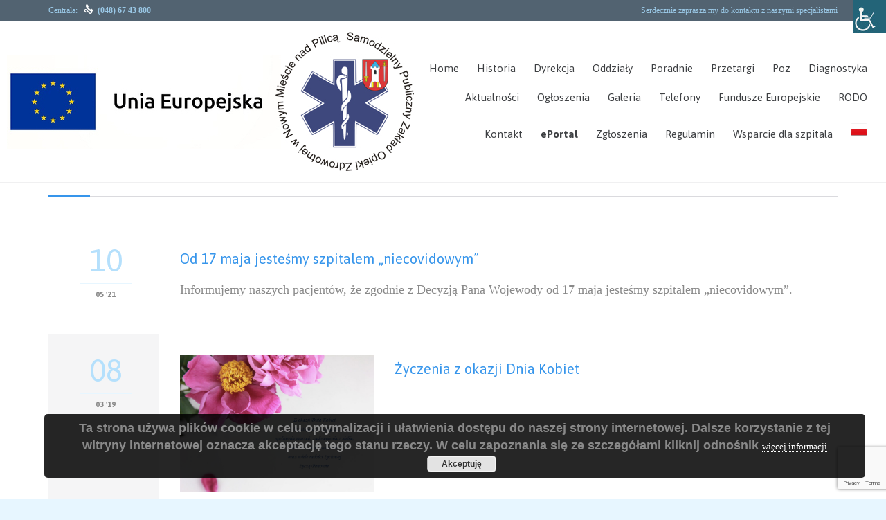

--- FILE ---
content_type: text/html; charset=UTF-8
request_url: https://zoz-nowemiasto.net/author/admin/
body_size: 18273
content:
<!DOCTYPE html>
<!--[if IE]><![endif]-->
<!--[if IE 8 ]> <html lang="pl-PL" class="no-js ie8"> <![endif]-->
<!--[if IE 9 ]> <html lang="pl-PL" class="no-js ie9"> <![endif]-->
<!--[if (gt IE 9)|!(IE)]><!--> <html lang="pl-PL" class="no-ie no-js"> <!--<![endif]-->

<head>
	<meta charset="UTF-8" />
	<meta http-equiv="X-UA-Compatible" content="IE=edge" />
	<meta name="viewport" content="width=device-width, initial-scale=1">

	<link rel="pingback" href="https://zoz-nowemiasto.net/xmlrpc.php" />
	<title>admin &#8211; Zoz-nowemiasto.pl</title>
<meta name='robots' content='max-image-preview:large' />
<link rel='dns-prefetch' href='//fonts.googleapis.com' />
<link rel="alternate" type="application/rss+xml" title="Zoz-nowemiasto.pl &raquo; Kanał z wpisami" href="https://zoz-nowemiasto.net/feed/" />
<link rel="alternate" type="application/rss+xml" title="Zoz-nowemiasto.pl &raquo; Kanał z wpisami, których autorem jest admin" href="https://zoz-nowemiasto.net/author/admin/feed/" />
<script type="text/javascript">
/* <![CDATA[ */
window._wpemojiSettings = {"baseUrl":"https:\/\/s.w.org\/images\/core\/emoji\/15.0.3\/72x72\/","ext":".png","svgUrl":"https:\/\/s.w.org\/images\/core\/emoji\/15.0.3\/svg\/","svgExt":".svg","source":{"concatemoji":"https:\/\/zoz-nowemiasto.net\/wp-includes\/js\/wp-emoji-release.min.js?ver=6.6.4"}};
/*! This file is auto-generated */
!function(i,n){var o,s,e;function c(e){try{var t={supportTests:e,timestamp:(new Date).valueOf()};sessionStorage.setItem(o,JSON.stringify(t))}catch(e){}}function p(e,t,n){e.clearRect(0,0,e.canvas.width,e.canvas.height),e.fillText(t,0,0);var t=new Uint32Array(e.getImageData(0,0,e.canvas.width,e.canvas.height).data),r=(e.clearRect(0,0,e.canvas.width,e.canvas.height),e.fillText(n,0,0),new Uint32Array(e.getImageData(0,0,e.canvas.width,e.canvas.height).data));return t.every(function(e,t){return e===r[t]})}function u(e,t,n){switch(t){case"flag":return n(e,"\ud83c\udff3\ufe0f\u200d\u26a7\ufe0f","\ud83c\udff3\ufe0f\u200b\u26a7\ufe0f")?!1:!n(e,"\ud83c\uddfa\ud83c\uddf3","\ud83c\uddfa\u200b\ud83c\uddf3")&&!n(e,"\ud83c\udff4\udb40\udc67\udb40\udc62\udb40\udc65\udb40\udc6e\udb40\udc67\udb40\udc7f","\ud83c\udff4\u200b\udb40\udc67\u200b\udb40\udc62\u200b\udb40\udc65\u200b\udb40\udc6e\u200b\udb40\udc67\u200b\udb40\udc7f");case"emoji":return!n(e,"\ud83d\udc26\u200d\u2b1b","\ud83d\udc26\u200b\u2b1b")}return!1}function f(e,t,n){var r="undefined"!=typeof WorkerGlobalScope&&self instanceof WorkerGlobalScope?new OffscreenCanvas(300,150):i.createElement("canvas"),a=r.getContext("2d",{willReadFrequently:!0}),o=(a.textBaseline="top",a.font="600 32px Arial",{});return e.forEach(function(e){o[e]=t(a,e,n)}),o}function t(e){var t=i.createElement("script");t.src=e,t.defer=!0,i.head.appendChild(t)}"undefined"!=typeof Promise&&(o="wpEmojiSettingsSupports",s=["flag","emoji"],n.supports={everything:!0,everythingExceptFlag:!0},e=new Promise(function(e){i.addEventListener("DOMContentLoaded",e,{once:!0})}),new Promise(function(t){var n=function(){try{var e=JSON.parse(sessionStorage.getItem(o));if("object"==typeof e&&"number"==typeof e.timestamp&&(new Date).valueOf()<e.timestamp+604800&&"object"==typeof e.supportTests)return e.supportTests}catch(e){}return null}();if(!n){if("undefined"!=typeof Worker&&"undefined"!=typeof OffscreenCanvas&&"undefined"!=typeof URL&&URL.createObjectURL&&"undefined"!=typeof Blob)try{var e="postMessage("+f.toString()+"("+[JSON.stringify(s),u.toString(),p.toString()].join(",")+"));",r=new Blob([e],{type:"text/javascript"}),a=new Worker(URL.createObjectURL(r),{name:"wpTestEmojiSupports"});return void(a.onmessage=function(e){c(n=e.data),a.terminate(),t(n)})}catch(e){}c(n=f(s,u,p))}t(n)}).then(function(e){for(var t in e)n.supports[t]=e[t],n.supports.everything=n.supports.everything&&n.supports[t],"flag"!==t&&(n.supports.everythingExceptFlag=n.supports.everythingExceptFlag&&n.supports[t]);n.supports.everythingExceptFlag=n.supports.everythingExceptFlag&&!n.supports.flag,n.DOMReady=!1,n.readyCallback=function(){n.DOMReady=!0}}).then(function(){return e}).then(function(){var e;n.supports.everything||(n.readyCallback(),(e=n.source||{}).concatemoji?t(e.concatemoji):e.wpemoji&&e.twemoji&&(t(e.twemoji),t(e.wpemoji)))}))}((window,document),window._wpemojiSettings);
/* ]]> */
</script>
<link rel='stylesheet' id='twb-open-sans-css' href='https://fonts.googleapis.com/css?family=Open+Sans%3A300%2C400%2C500%2C600%2C700%2C800&#038;display=swap&#038;ver=6.6.4' type='text/css' media='all' />
<link rel='stylesheet' id='twbbwg-global-css' href='https://zoz-nowemiasto.net/wp-content/plugins/photo-gallery/booster/assets/css/global.css?ver=1.0.0' type='text/css' media='all' />
<style id='wp-emoji-styles-inline-css' type='text/css'>

	img.wp-smiley, img.emoji {
		display: inline !important;
		border: none !important;
		box-shadow: none !important;
		height: 1em !important;
		width: 1em !important;
		margin: 0 0.07em !important;
		vertical-align: -0.1em !important;
		background: none !important;
		padding: 0 !important;
	}
</style>
<link rel='stylesheet' id='wp-block-library-css' href='https://zoz-nowemiasto.net/wp-includes/css/dist/block-library/style.min.css?ver=6.6.4' type='text/css' media='all' />
<style id='classic-theme-styles-inline-css' type='text/css'>
/*! This file is auto-generated */
.wp-block-button__link{color:#fff;background-color:#32373c;border-radius:9999px;box-shadow:none;text-decoration:none;padding:calc(.667em + 2px) calc(1.333em + 2px);font-size:1.125em}.wp-block-file__button{background:#32373c;color:#fff;text-decoration:none}
</style>
<style id='global-styles-inline-css' type='text/css'>
:root{--wp--preset--aspect-ratio--square: 1;--wp--preset--aspect-ratio--4-3: 4/3;--wp--preset--aspect-ratio--3-4: 3/4;--wp--preset--aspect-ratio--3-2: 3/2;--wp--preset--aspect-ratio--2-3: 2/3;--wp--preset--aspect-ratio--16-9: 16/9;--wp--preset--aspect-ratio--9-16: 9/16;--wp--preset--color--black: #000000;--wp--preset--color--cyan-bluish-gray: #abb8c3;--wp--preset--color--white: #ffffff;--wp--preset--color--pale-pink: #f78da7;--wp--preset--color--vivid-red: #cf2e2e;--wp--preset--color--luminous-vivid-orange: #ff6900;--wp--preset--color--luminous-vivid-amber: #fcb900;--wp--preset--color--light-green-cyan: #7bdcb5;--wp--preset--color--vivid-green-cyan: #00d084;--wp--preset--color--pale-cyan-blue: #8ed1fc;--wp--preset--color--vivid-cyan-blue: #0693e3;--wp--preset--color--vivid-purple: #9b51e0;--wp--preset--gradient--vivid-cyan-blue-to-vivid-purple: linear-gradient(135deg,rgba(6,147,227,1) 0%,rgb(155,81,224) 100%);--wp--preset--gradient--light-green-cyan-to-vivid-green-cyan: linear-gradient(135deg,rgb(122,220,180) 0%,rgb(0,208,130) 100%);--wp--preset--gradient--luminous-vivid-amber-to-luminous-vivid-orange: linear-gradient(135deg,rgba(252,185,0,1) 0%,rgba(255,105,0,1) 100%);--wp--preset--gradient--luminous-vivid-orange-to-vivid-red: linear-gradient(135deg,rgba(255,105,0,1) 0%,rgb(207,46,46) 100%);--wp--preset--gradient--very-light-gray-to-cyan-bluish-gray: linear-gradient(135deg,rgb(238,238,238) 0%,rgb(169,184,195) 100%);--wp--preset--gradient--cool-to-warm-spectrum: linear-gradient(135deg,rgb(74,234,220) 0%,rgb(151,120,209) 20%,rgb(207,42,186) 40%,rgb(238,44,130) 60%,rgb(251,105,98) 80%,rgb(254,248,76) 100%);--wp--preset--gradient--blush-light-purple: linear-gradient(135deg,rgb(255,206,236) 0%,rgb(152,150,240) 100%);--wp--preset--gradient--blush-bordeaux: linear-gradient(135deg,rgb(254,205,165) 0%,rgb(254,45,45) 50%,rgb(107,0,62) 100%);--wp--preset--gradient--luminous-dusk: linear-gradient(135deg,rgb(255,203,112) 0%,rgb(199,81,192) 50%,rgb(65,88,208) 100%);--wp--preset--gradient--pale-ocean: linear-gradient(135deg,rgb(255,245,203) 0%,rgb(182,227,212) 50%,rgb(51,167,181) 100%);--wp--preset--gradient--electric-grass: linear-gradient(135deg,rgb(202,248,128) 0%,rgb(113,206,126) 100%);--wp--preset--gradient--midnight: linear-gradient(135deg,rgb(2,3,129) 0%,rgb(40,116,252) 100%);--wp--preset--font-size--small: 13px;--wp--preset--font-size--medium: 20px;--wp--preset--font-size--large: 36px;--wp--preset--font-size--x-large: 42px;--wp--preset--spacing--20: 0.44rem;--wp--preset--spacing--30: 0.67rem;--wp--preset--spacing--40: 1rem;--wp--preset--spacing--50: 1.5rem;--wp--preset--spacing--60: 2.25rem;--wp--preset--spacing--70: 3.38rem;--wp--preset--spacing--80: 5.06rem;--wp--preset--shadow--natural: 6px 6px 9px rgba(0, 0, 0, 0.2);--wp--preset--shadow--deep: 12px 12px 50px rgba(0, 0, 0, 0.4);--wp--preset--shadow--sharp: 6px 6px 0px rgba(0, 0, 0, 0.2);--wp--preset--shadow--outlined: 6px 6px 0px -3px rgba(255, 255, 255, 1), 6px 6px rgba(0, 0, 0, 1);--wp--preset--shadow--crisp: 6px 6px 0px rgba(0, 0, 0, 1);}:where(.is-layout-flex){gap: 0.5em;}:where(.is-layout-grid){gap: 0.5em;}body .is-layout-flex{display: flex;}.is-layout-flex{flex-wrap: wrap;align-items: center;}.is-layout-flex > :is(*, div){margin: 0;}body .is-layout-grid{display: grid;}.is-layout-grid > :is(*, div){margin: 0;}:where(.wp-block-columns.is-layout-flex){gap: 2em;}:where(.wp-block-columns.is-layout-grid){gap: 2em;}:where(.wp-block-post-template.is-layout-flex){gap: 1.25em;}:where(.wp-block-post-template.is-layout-grid){gap: 1.25em;}.has-black-color{color: var(--wp--preset--color--black) !important;}.has-cyan-bluish-gray-color{color: var(--wp--preset--color--cyan-bluish-gray) !important;}.has-white-color{color: var(--wp--preset--color--white) !important;}.has-pale-pink-color{color: var(--wp--preset--color--pale-pink) !important;}.has-vivid-red-color{color: var(--wp--preset--color--vivid-red) !important;}.has-luminous-vivid-orange-color{color: var(--wp--preset--color--luminous-vivid-orange) !important;}.has-luminous-vivid-amber-color{color: var(--wp--preset--color--luminous-vivid-amber) !important;}.has-light-green-cyan-color{color: var(--wp--preset--color--light-green-cyan) !important;}.has-vivid-green-cyan-color{color: var(--wp--preset--color--vivid-green-cyan) !important;}.has-pale-cyan-blue-color{color: var(--wp--preset--color--pale-cyan-blue) !important;}.has-vivid-cyan-blue-color{color: var(--wp--preset--color--vivid-cyan-blue) !important;}.has-vivid-purple-color{color: var(--wp--preset--color--vivid-purple) !important;}.has-black-background-color{background-color: var(--wp--preset--color--black) !important;}.has-cyan-bluish-gray-background-color{background-color: var(--wp--preset--color--cyan-bluish-gray) !important;}.has-white-background-color{background-color: var(--wp--preset--color--white) !important;}.has-pale-pink-background-color{background-color: var(--wp--preset--color--pale-pink) !important;}.has-vivid-red-background-color{background-color: var(--wp--preset--color--vivid-red) !important;}.has-luminous-vivid-orange-background-color{background-color: var(--wp--preset--color--luminous-vivid-orange) !important;}.has-luminous-vivid-amber-background-color{background-color: var(--wp--preset--color--luminous-vivid-amber) !important;}.has-light-green-cyan-background-color{background-color: var(--wp--preset--color--light-green-cyan) !important;}.has-vivid-green-cyan-background-color{background-color: var(--wp--preset--color--vivid-green-cyan) !important;}.has-pale-cyan-blue-background-color{background-color: var(--wp--preset--color--pale-cyan-blue) !important;}.has-vivid-cyan-blue-background-color{background-color: var(--wp--preset--color--vivid-cyan-blue) !important;}.has-vivid-purple-background-color{background-color: var(--wp--preset--color--vivid-purple) !important;}.has-black-border-color{border-color: var(--wp--preset--color--black) !important;}.has-cyan-bluish-gray-border-color{border-color: var(--wp--preset--color--cyan-bluish-gray) !important;}.has-white-border-color{border-color: var(--wp--preset--color--white) !important;}.has-pale-pink-border-color{border-color: var(--wp--preset--color--pale-pink) !important;}.has-vivid-red-border-color{border-color: var(--wp--preset--color--vivid-red) !important;}.has-luminous-vivid-orange-border-color{border-color: var(--wp--preset--color--luminous-vivid-orange) !important;}.has-luminous-vivid-amber-border-color{border-color: var(--wp--preset--color--luminous-vivid-amber) !important;}.has-light-green-cyan-border-color{border-color: var(--wp--preset--color--light-green-cyan) !important;}.has-vivid-green-cyan-border-color{border-color: var(--wp--preset--color--vivid-green-cyan) !important;}.has-pale-cyan-blue-border-color{border-color: var(--wp--preset--color--pale-cyan-blue) !important;}.has-vivid-cyan-blue-border-color{border-color: var(--wp--preset--color--vivid-cyan-blue) !important;}.has-vivid-purple-border-color{border-color: var(--wp--preset--color--vivid-purple) !important;}.has-vivid-cyan-blue-to-vivid-purple-gradient-background{background: var(--wp--preset--gradient--vivid-cyan-blue-to-vivid-purple) !important;}.has-light-green-cyan-to-vivid-green-cyan-gradient-background{background: var(--wp--preset--gradient--light-green-cyan-to-vivid-green-cyan) !important;}.has-luminous-vivid-amber-to-luminous-vivid-orange-gradient-background{background: var(--wp--preset--gradient--luminous-vivid-amber-to-luminous-vivid-orange) !important;}.has-luminous-vivid-orange-to-vivid-red-gradient-background{background: var(--wp--preset--gradient--luminous-vivid-orange-to-vivid-red) !important;}.has-very-light-gray-to-cyan-bluish-gray-gradient-background{background: var(--wp--preset--gradient--very-light-gray-to-cyan-bluish-gray) !important;}.has-cool-to-warm-spectrum-gradient-background{background: var(--wp--preset--gradient--cool-to-warm-spectrum) !important;}.has-blush-light-purple-gradient-background{background: var(--wp--preset--gradient--blush-light-purple) !important;}.has-blush-bordeaux-gradient-background{background: var(--wp--preset--gradient--blush-bordeaux) !important;}.has-luminous-dusk-gradient-background{background: var(--wp--preset--gradient--luminous-dusk) !important;}.has-pale-ocean-gradient-background{background: var(--wp--preset--gradient--pale-ocean) !important;}.has-electric-grass-gradient-background{background: var(--wp--preset--gradient--electric-grass) !important;}.has-midnight-gradient-background{background: var(--wp--preset--gradient--midnight) !important;}.has-small-font-size{font-size: var(--wp--preset--font-size--small) !important;}.has-medium-font-size{font-size: var(--wp--preset--font-size--medium) !important;}.has-large-font-size{font-size: var(--wp--preset--font-size--large) !important;}.has-x-large-font-size{font-size: var(--wp--preset--font-size--x-large) !important;}
:where(.wp-block-post-template.is-layout-flex){gap: 1.25em;}:where(.wp-block-post-template.is-layout-grid){gap: 1.25em;}
:where(.wp-block-columns.is-layout-flex){gap: 2em;}:where(.wp-block-columns.is-layout-grid){gap: 2em;}
:root :where(.wp-block-pullquote){font-size: 1.5em;line-height: 1.6;}
</style>
<link rel='stylesheet' id='contact-form-7-css' href='https://zoz-nowemiasto.net/wp-content/plugins/contact-form-7/includes/css/styles.css?ver=6.0.6' type='text/css' media='all' />
<link rel='stylesheet' id='bwg_fonts-css' href='https://zoz-nowemiasto.net/wp-content/plugins/photo-gallery/css/bwg-fonts/fonts.css?ver=0.0.1' type='text/css' media='all' />
<link rel='stylesheet' id='sumoselect-css' href='https://zoz-nowemiasto.net/wp-content/plugins/photo-gallery/css/sumoselect.min.css?ver=3.4.6' type='text/css' media='all' />
<link rel='stylesheet' id='mCustomScrollbar-css' href='https://zoz-nowemiasto.net/wp-content/plugins/photo-gallery/css/jquery.mCustomScrollbar.min.css?ver=3.1.5' type='text/css' media='all' />
<link rel='stylesheet' id='bwg_googlefonts-css' href='https://fonts.googleapis.com/css?family=Ubuntu&#038;subset=greek,latin,greek-ext,vietnamese,cyrillic-ext,latin-ext,cyrillic' type='text/css' media='all' />
<link rel='stylesheet' id='bwg_frontend-css' href='https://zoz-nowemiasto.net/wp-content/plugins/photo-gallery/css/styles.min.css?ver=1.8.35' type='text/css' media='all' />
<link rel='stylesheet' id='rs-plugin-settings-css' href='https://zoz-nowemiasto.net/wp-content/plugins/revslider/public/assets/css/settings.css?ver=5.4.7.1' type='text/css' media='all' />
<style id='rs-plugin-settings-inline-css' type='text/css'>
#rs-demo-id {}
</style>
<link rel='stylesheet' id='timetable_sf_style-css' href='https://zoz-nowemiasto.net/wp-content/plugins/timetable/style/superfish.css?ver=6.6.4' type='text/css' media='all' />
<link rel='stylesheet' id='timetable_style-css' href='https://zoz-nowemiasto.net/wp-content/plugins/timetable/style/style.css?ver=6.6.4' type='text/css' media='all' />
<link rel='stylesheet' id='timetable_event_template-css' href='https://zoz-nowemiasto.net/wp-content/plugins/timetable/style/event_template.css?ver=6.6.4' type='text/css' media='all' />
<link rel='stylesheet' id='timetable_responsive_style-css' href='https://zoz-nowemiasto.net/wp-content/plugins/timetable/style/responsive.css?ver=6.6.4' type='text/css' media='all' />
<link rel='stylesheet' id='timetable_font_lato-css' href='//fonts.googleapis.com/css?family=Lato%3A400%2C700&#038;ver=6.6.4' type='text/css' media='all' />
<link rel='stylesheet' id='wpah-front-styles-css' href='https://zoz-nowemiasto.net/wp-content/plugins/wp-accessibility-helper/assets/css/wp-accessibility-helper.min.css?ver=0.5.9.4' type='text/css' media='all' />
<link rel='stylesheet' id='wpv-gfonts-css' href='//fonts.googleapis.com/css?family=Asap%3Abold%2Cnormal%2C300&#038;subset=latin&#038;ver=19.4' type='text/css' media='all' />
<link rel='stylesheet' id='front-magnific-popup-css' href='https://zoz-nowemiasto.net/wp-content/themes/health-center/wpv_theme/assets/css/magnific.css?ver=6.6.4' type='text/css' media='all' />
<link rel='stylesheet' id='front-all-css' href='https://zoz-nowemiasto.net/wp-content/themes/health-center/cache/all.css?ver=1548333492' type='text/css' media='all' />
<style id='front-all-inline-css' type='text/css'>
.page-id-1849 .page-header .title {
padding-top: 60px;
}
.clearboth { clear: both; }


/* Welcome page only! */
.screens .linkarea img{
	box-shadow: 0px 2px 4px 0px rgba(0,0,0,0.10);
	transition: all .3s ease;
	border-radius: 2px;
}

.screens .linkarea img:hover {
	box-shadow: 0px 2px 20px 0px rgba(0,0,0,0.16);
	margin-top: -10px;
}
.page-id-7948 #style-switcher{
display: none;
}

.w-header {
	text-align: center;
}
.w-header .grid-1-5{
	display: inline-block;
	float: none;
	vertical-align: top:
}
.w-header h3{
	margin: 0px;
	font-weight: 600;
	color: #fff;
}
.w-header p{
	margin-top: 0.5em
}
.w-header .sep-3{
	opacity: 0.2;
}
.w-header h1, .w-header h4, .w-header p, .w-white{
	color: #fff !important;
}

body.page-id-7948.no-header-sidebars.no-page-header .page-wrapper{
	padding-top: 0px;
}

.page-id-7948 h2{
	font-size: 3em;
	line-height: 1em;
	font-weight: 100;
	color: #7C8A8D;
	margin-bottom: 10px;
}

.big-text {
	font-size: 1.3em;
	line-height: 1.2em;
	font-weight: 100
}

.plugin-logos img{
	padding: 0px 20px;
	display: inline-block;
}


.more-testimonials{
	border: solid 1px #EDEDED;
	text-align: center;
	padding: 20px 30px;
	border: 1px solid #D9D9D9;
}
.more-testimonials h3{
	margin-bottom: 9px;
	margin-top: 6px;
}
.more-testimonials p{
	margin-top: 0px;
}
.dark-bg h2{
	color: #fff !important;
}

@media (max-width: 958px){
.twitter-button{
	margin-bottom: 20px;
}
body.page-id-7948 .row{
	margin-bottom: 0px;
}
.w-hide-bg{
	padding:0px !important;
	background-image: none !important;
}
.dark-bg{
	background-image: none !important;
}

.w-mobile-hide{
	display: none;
}
.w-hide-bg .push{
	display: none;
}
}
</style>
<script type="text/javascript" src="https://zoz-nowemiasto.net/wp-includes/js/jquery/jquery.min.js?ver=3.7.1" id="jquery-core-js"></script>
<script type="text/javascript" src="https://zoz-nowemiasto.net/wp-includes/js/jquery/jquery-migrate.min.js?ver=3.4.1" id="jquery-migrate-js"></script>
<script type="text/javascript" src="https://zoz-nowemiasto.net/wp-content/plugins/photo-gallery/booster/assets/js/circle-progress.js?ver=1.2.2" id="twbbwg-circle-js"></script>
<script type="text/javascript" id="twbbwg-global-js-extra">
/* <![CDATA[ */
var twb = {"nonce":"0900f2aa6d","ajax_url":"https:\/\/zoz-nowemiasto.net\/wp-admin\/admin-ajax.php","plugin_url":"https:\/\/zoz-nowemiasto.net\/wp-content\/plugins\/photo-gallery\/booster","href":"https:\/\/zoz-nowemiasto.net\/wp-admin\/admin.php?page=twbbwg_photo-gallery"};
var twb = {"nonce":"0900f2aa6d","ajax_url":"https:\/\/zoz-nowemiasto.net\/wp-admin\/admin-ajax.php","plugin_url":"https:\/\/zoz-nowemiasto.net\/wp-content\/plugins\/photo-gallery\/booster","href":"https:\/\/zoz-nowemiasto.net\/wp-admin\/admin.php?page=twbbwg_photo-gallery"};
/* ]]> */
</script>
<script type="text/javascript" src="https://zoz-nowemiasto.net/wp-content/plugins/photo-gallery/booster/assets/js/global.js?ver=1.0.0" id="twbbwg-global-js"></script>
<script type="text/javascript" src="https://zoz-nowemiasto.net/wp-content/plugins/photo-gallery/js/jquery.sumoselect.min.js?ver=3.4.6" id="sumoselect-js"></script>
<script type="text/javascript" src="https://zoz-nowemiasto.net/wp-content/plugins/photo-gallery/js/tocca.min.js?ver=2.0.9" id="bwg_mobile-js"></script>
<script type="text/javascript" src="https://zoz-nowemiasto.net/wp-content/plugins/photo-gallery/js/jquery.mCustomScrollbar.concat.min.js?ver=3.1.5" id="mCustomScrollbar-js"></script>
<script type="text/javascript" src="https://zoz-nowemiasto.net/wp-content/plugins/photo-gallery/js/jquery.fullscreen.min.js?ver=0.6.0" id="jquery-fullscreen-js"></script>
<script type="text/javascript" id="bwg_frontend-js-extra">
/* <![CDATA[ */
var bwg_objectsL10n = {"bwg_field_required":"pole wymagane.","bwg_mail_validation":"To nie jest prawid\u0142owy adres e-mail.","bwg_search_result":"Brak obrazk\u00f3w odpowiadaj\u0105cych Twojemu wyszukiwaniu.","bwg_select_tag":"Wybierz znacznik","bwg_order_by":"Kolejno\u015b\u0107 wg","bwg_search":"Szukaj","bwg_show_ecommerce":"Poka\u017c handel elektroniczny","bwg_hide_ecommerce":"Ukryj handel elektroniczny","bwg_show_comments":"Poka\u017c komentarze","bwg_hide_comments":"Ukryj komentarze","bwg_restore":"Przywr\u00f3\u0107","bwg_maximize":"Maksymalizuj","bwg_fullscreen":"Tryb pe\u0142noekranowy","bwg_exit_fullscreen":"Zamknij tryb pe\u0142noekranowy","bwg_search_tag":"SZUKAJ...","bwg_tag_no_match":"Nie znaleziono znacznik\u00f3w","bwg_all_tags_selected":"Wszystkie znaczniki zaznaczone","bwg_tags_selected":"wybrane znaczniki","play":"Odtw\u00f3rz","pause":"Zatrzymaj","is_pro":"","bwg_play":"Odtw\u00f3rz","bwg_pause":"Zatrzymaj","bwg_hide_info":"Ukryj informacje","bwg_show_info":"Poka\u017c informacje","bwg_hide_rating":"Ukryj ocen\u0119","bwg_show_rating":"Poka\u017c ocen\u0119","ok":"Ok","cancel":"Anuluj","select_all":"Zaznacz wszystko","lazy_load":"0","lazy_loader":"https:\/\/zoz-nowemiasto.net\/wp-content\/plugins\/photo-gallery\/images\/ajax_loader.png","front_ajax":"0","bwg_tag_see_all":"zobacz wszystkie znaczniki","bwg_tag_see_less":"zobacz mniej znacznik\u00f3w"};
/* ]]> */
</script>
<script type="text/javascript" src="https://zoz-nowemiasto.net/wp-content/plugins/photo-gallery/js/scripts.min.js?ver=1.8.35" id="bwg_frontend-js"></script>
<script type="text/javascript" src="https://zoz-nowemiasto.net/wp-content/plugins/revslider/public/assets/js/jquery.themepunch.tools.min.js?ver=5.4.7.1" id="tp-tools-js"></script>
<script type="text/javascript" src="https://zoz-nowemiasto.net/wp-content/plugins/revslider/public/assets/js/jquery.themepunch.revolution.min.js?ver=5.4.7.1" id="revmin-js"></script>
<script type="text/javascript" src="https://zoz-nowemiasto.net/wp-content/themes/health-center/vamtam/assets/js/modernizr.min.js?ver=6.6.4" id="modernizr-js"></script>
<link rel="https://api.w.org/" href="https://zoz-nowemiasto.net/wp-json/" /><link rel="alternate" title="JSON" type="application/json" href="https://zoz-nowemiasto.net/wp-json/wp/v2/users/1" /><link rel="EditURI" type="application/rsd+xml" title="RSD" href="https://zoz-nowemiasto.net/xmlrpc.php?rsd" />
<meta name="generator" content="WordPress 6.6.4" />
<meta name="generator" content="Powered by Slider Revolution 5.4.7.1 - responsive, Mobile-Friendly Slider Plugin for WordPress with comfortable drag and drop interface." />
<link rel="icon" href="https://zoz-nowemiasto.net/wp-content/uploads/2018/06/cropped-Rysunek2-1-32x32.png" sizes="32x32" />
<link rel="icon" href="https://zoz-nowemiasto.net/wp-content/uploads/2018/06/cropped-Rysunek2-1-192x192.png" sizes="192x192" />
<link rel="apple-touch-icon" href="https://zoz-nowemiasto.net/wp-content/uploads/2018/06/cropped-Rysunek2-1-180x180.png" />
<meta name="msapplication-TileImage" content="https://zoz-nowemiasto.net/wp-content/uploads/2018/06/cropped-Rysunek2-1-270x270.png" />
<script type="text/javascript">function setREVStartSize(e){									
						try{ e.c=jQuery(e.c);var i=jQuery(window).width(),t=9999,r=0,n=0,l=0,f=0,s=0,h=0;
							if(e.responsiveLevels&&(jQuery.each(e.responsiveLevels,function(e,f){f>i&&(t=r=f,l=e),i>f&&f>r&&(r=f,n=e)}),t>r&&(l=n)),f=e.gridheight[l]||e.gridheight[0]||e.gridheight,s=e.gridwidth[l]||e.gridwidth[0]||e.gridwidth,h=i/s,h=h>1?1:h,f=Math.round(h*f),"fullscreen"==e.sliderLayout){var u=(e.c.width(),jQuery(window).height());if(void 0!=e.fullScreenOffsetContainer){var c=e.fullScreenOffsetContainer.split(",");if (c) jQuery.each(c,function(e,i){u=jQuery(i).length>0?u-jQuery(i).outerHeight(!0):u}),e.fullScreenOffset.split("%").length>1&&void 0!=e.fullScreenOffset&&e.fullScreenOffset.length>0?u-=jQuery(window).height()*parseInt(e.fullScreenOffset,0)/100:void 0!=e.fullScreenOffset&&e.fullScreenOffset.length>0&&(u-=parseInt(e.fullScreenOffset,0))}f=u}else void 0!=e.minHeight&&f<e.minHeight&&(f=e.minHeight);e.c.closest(".rev_slider_wrapper").css({height:f})					
						}catch(d){console.log("Failure at Presize of Slider:"+d)}						
					};</script>
<style id="sccss">/* Enter Your Custom CSS Here */

#bwg_container1_0 #bwg_container2_0 .bwg_title_spun2_0
{
   margin-bottom: 20px !important;
  margin-top: 20px !important; 
  color: #323A45 !important;
  font-size: 16px !important;
  font-family: 'Ubuntu';
}
p {
  font-size: 18px !important;
  line-height: 25px !important;
}

#bwg_container1_0 #bwg_container2_0 .bwg-container-0 .bwg-title2, #bwg_container1_0 #bwg_container2_0 .bwg-container-0 .bwg-ecommerce2

{
  margin-bottom: 20px;
  margin-top: 20px; 
}

header.main-header.layout-logo-menu .header-contents {
  
  margin-left:0px !important;
  margin-right:0px !important;
  
}

#tabs-1 .ui-tabs-nav li a { 
  
  color:#007fd0 !important;
  
}

input[type=submit] { 
  width: 200px !important;
}

iv.wpcf7 textarea {
  height: 100px !important;
}</style></head>
<body class="archive author author-admin author-1 layout-full chrome osx wp-accessibility-helper accessibility-contrast_mode_on wah_fstype_script accessibility-location-right full pagination-load-more  wpv-not-scrolled has-page-header no-header-slider no-header-sidebars responsive-layout no-breadcrumbs no-slider-button-thumbnails sticky-header">
	<span id="top"></span>
		<div id="page" class="main-container">

		<div class="fixed-header-box">
	<header class="main-header layout-logo-menu">
			<div id="top-nav-wrapper">
				<nav class="top-nav text-social">
			<div class="limit-wrapper top-nav-inner">
				<div class="row">
					<div class="row">
						<div class="grid-1-2" id="top-nav-text">
	<span style-"font-size:15px;">Centrala:   <span class='icon shortcode theme ' style='font-size:14px !important;color:#ffffff;'>&#57382;</span>  <strong>(048) 67 43 800</strong></span></div><div class="grid-1-2" id="top-nav-social">
			<span>Serdecznie zaprasza my do kontaktu z naszymi specjalistami</span>
																																																				</div>					</div>
				</div>
			</div>
		</nav>
			</div>
		<div class="limit-wrapper">
	<div class="header-contents header-content-wrapper">
		<div class="first-row">
			<div class="logo-wrapper">
	<a href="#" id="mp-menu-trigger" class="icon-b" data-icon="&#57801;">Open/Close Menu</a>
		<a href="https://zoz-nowemiasto.net" title="Zoz-nowemiasto.pl" class="logo " style="min-width:0px">			<img src="http://zoz-nowemiasto.net/wp-content/uploads/2018/10/logo212.jpg" alt="Zoz-nowemiasto.pl" class="normal-logo" height="" style=""/>
			</a>
				<span class="logo-tagline">Zakład Opieki Zdrowotnej</span>
		<div class="mobile-logo-additions">
							<button class="header-search icon wpv-overlay-search-trigger">&#57645;</button>
			</div>
</div>

		</div>

		<div class="second-row ">
			<div id="menus">
				<nav id="main-menu">
		<a href="#main" title="Skip to content" class="visuallyhidden">Skip to content</a>
	<div class="menu-main-menu-container"><ul id="menu-main-menu" class="menu"><li id="menu-item-5" class="menu-item menu-item-type-custom menu-item-object-custom menu-item-home menu-item-5"><a href="http://zoz-nowemiasto.net/"><span>Home</span></a></li>
<li id="menu-item-7951" class="menu-item menu-item-type-post_type menu-item-object-page menu-item-7951"><a href="https://zoz-nowemiasto.net/nasza-historia/"><span>Historia</span></a></li>
<li id="menu-item-8137" class="menu-item menu-item-type-post_type menu-item-object-page menu-item-8137"><a href="https://zoz-nowemiasto.net/dyrekcja/"><span>Dyrekcja</span></a></li>
<li id="menu-item-8089" class="menu-item menu-item-type-post_type menu-item-object-page menu-item-has-children menu-item-8089"><a href="https://zoz-nowemiasto.net/oddzialy/"><span>Oddziały</span></a>
<div class='sub-menu-wrapper'><ul class="sub-menu">
	<li id="menu-item-8242" class="menu-item menu-item-type-custom menu-item-object-custom menu-item-8242"><a href="http://zoz-nowemiasto.net/oddzialy/#chirurgiczny"><span>Chirurgiczny</span></a></li>
	<li id="menu-item-8244" class="menu-item menu-item-type-custom menu-item-object-custom menu-item-8244"><a href="http://zoz-nowemiasto.net/oddzialy/#pediatryczny"><span>Pediatryczny</span></a></li>
	<li id="menu-item-8240" class="menu-item menu-item-type-custom menu-item-object-custom menu-item-8240"><a href="http://zoz-nowemiasto.net/oddzialy/#wewnetrzny"><span>Wewnetrzny</span></a></li>
</ul></div>
</li>
<li id="menu-item-8122" class="menu-item menu-item-type-post_type menu-item-object-page menu-item-has-children menu-item-8122"><a href="https://zoz-nowemiasto.net/poradnie/"><span>Poradnie</span></a>
<div class='sub-menu-wrapper'><ul class="sub-menu">
	<li id="menu-item-8332" class="menu-item menu-item-type-custom menu-item-object-custom menu-item-8332"><a href="http://zoz-nowemiasto.net/poradnie/#palergoliczna"><span>Alergologiczna</span></a></li>
	<li id="menu-item-8333" class="menu-item menu-item-type-custom menu-item-object-custom menu-item-8333"><a href="http://zoz-nowemiasto.net/poradnie/#pchirurgii"><span>Chirurgii ogólnej</span></a></li>
	<li id="menu-item-8334" class="menu-item menu-item-type-custom menu-item-object-custom menu-item-8334"><a href="http://zoz-nowemiasto.net/poradnie/#pdermatologii"><span>Dermatologiczna</span></a></li>
	<li id="menu-item-8335" class="menu-item menu-item-type-custom menu-item-object-custom menu-item-8335"><a href="http://zoz-nowemiasto.net/poradnie/#pdiabetologiczna"><span>Diabetologiczna</span></a></li>
	<li id="menu-item-8336" class="menu-item menu-item-type-custom menu-item-object-custom menu-item-8336"><a href="http://zoz-nowemiasto.net/poradnie/#pginekologiczna"><span>Ginekologiczno – Położnicza</span></a></li>
	<li id="menu-item-8337" class="menu-item menu-item-type-custom menu-item-object-custom menu-item-8337"><a href="http://zoz-nowemiasto.net/poradnie/#pkardiologiczna"><span>Kardiologiczna</span></a></li>
	<li id="menu-item-8338" class="menu-item menu-item-type-custom menu-item-object-custom menu-item-8338"><a href="http://zoz-nowemiasto.net/poradnie/#plogopedyczna"><span>Logopedyczna</span></a></li>
	<li id="menu-item-8339" class="menu-item menu-item-type-custom menu-item-object-custom menu-item-8339"><a href="http://zoz-nowemiasto.net/poradnie/#pneurologiczna"><span>Neurologiczna</span></a></li>
	<li id="menu-item-8340" class="menu-item menu-item-type-custom menu-item-object-custom menu-item-8340"><a href="http://zoz-nowemiasto.net/poradnie/#pokulistyczna"><span>Okulistyczna</span></a></li>
	<li id="menu-item-8341" class="menu-item menu-item-type-custom menu-item-object-custom menu-item-8341"><a href="http://zoz-nowemiasto.net/poradnie/#potolaryngologiczna"><span>Otolaryngologiczna</span></a></li>
	<li id="menu-item-8342" class="menu-item menu-item-type-custom menu-item-object-custom menu-item-8342"><a href="http://zoz-nowemiasto.net/poradnie/#ppulmonologiczna"><span>Pulmonologiczna</span></a></li>
	<li id="menu-item-8343" class="menu-item menu-item-type-custom menu-item-object-custom menu-item-8343"><a href="http://zoz-nowemiasto.net/poradnie/#purazowa"><span>Urazowo – Ortopedyczna</span></a></li>
	<li id="menu-item-8345" class="menu-item menu-item-type-custom menu-item-object-custom menu-item-8345"><a href="http://zoz-nowemiasto.net/poradnie/#pzdrowiapsychicznego"><span>Zdrowia Psychicznego</span></a></li>
	<li id="menu-item-8344" class="menu-item menu-item-type-custom menu-item-object-custom menu-item-8344"><a href="http://zoz-nowemiasto.net/poradnie/#puzaleznien"><span>Uzależnień</span></a></li>
	<li id="menu-item-8346" class="menu-item menu-item-type-custom menu-item-object-custom menu-item-8346"><a href="http://zoz-nowemiasto.net/poradnie/#purologiczna"><span>Urologiczna</span></a></li>
	<li id="menu-item-8347" class="menu-item menu-item-type-custom menu-item-object-custom menu-item-8347"><a href="http://zoz-nowemiasto.net/poradnie/#pfizjoterapii"><span>Gabinet Fizjoterapii</span></a></li>
</ul></div>
</li>
<li id="menu-item-11621" class="menu-item menu-item-type-post_type menu-item-object-page menu-item-11621"><a href="https://zoz-nowemiasto.net/przetargi/"><span>Przetargi</span></a></li>
<li id="menu-item-8185" class="menu-item menu-item-type-post_type menu-item-object-page menu-item-8185"><a href="https://zoz-nowemiasto.net/poz/"><span>Poz</span></a></li>
<li id="menu-item-8393" class="menu-item menu-item-type-post_type menu-item-object-page menu-item-8393"><a href="https://zoz-nowemiasto.net/diagnostyka-2/"><span>Diagnostyka</span></a></li>
<li id="menu-item-7962" class="menu-item menu-item-type-post_type menu-item-object-page menu-item-7962"><a href="https://zoz-nowemiasto.net/blog-post-formats/"><span>Aktualności</span></a></li>
<li id="menu-item-8142" class="menu-item menu-item-type-post_type menu-item-object-page menu-item-8142"><a href="https://zoz-nowemiasto.net/ogloszenia/"><span>Ogłoszenia</span></a></li>
<li id="menu-item-8170" class="menu-item menu-item-type-post_type menu-item-object-page menu-item-8170"><a href="https://zoz-nowemiasto.net/galeria/"><span>Galeria</span></a></li>
<li id="menu-item-8180" class="menu-item menu-item-type-post_type menu-item-object-page menu-item-8180"><a href="https://zoz-nowemiasto.net/telefony/"><span>Telefony</span></a></li>
<li id="menu-item-8854" class="menu-item menu-item-type-post_type menu-item-object-page menu-item-8854"><a href="https://zoz-nowemiasto.net/fundusze-europejskie/"><span>Fundusze Europejskie</span></a></li>
<li id="menu-item-10419" class="menu-item menu-item-type-post_type menu-item-object-page menu-item-10419"><a href="https://zoz-nowemiasto.net/inspektor-ochrony-danych/"><span>RODO</span></a></li>
<li id="menu-item-7997" class="menu-item menu-item-type-post_type menu-item-object-page menu-item-7997"><a href="https://zoz-nowemiasto.net/contact-us/"><span>Kontakt</span></a></li>
<li id="menu-item-9395" class="menu-item menu-item-type-custom menu-item-object-custom menu-item-9395"><a href="https://epacjent.zoz-nowemiasto.net"><span><span style="font-weight:800;">ePortal</span></span></a></li>
<li id="menu-item-11669" class="menu-item menu-item-type-post_type menu-item-object-page menu-item-11669"><a href="https://zoz-nowemiasto.net/zgloszenia/"><span>Zgłoszenia</span></a></li>
<li id="menu-item-9447" class="menu-item menu-item-type-post_type menu-item-object-page menu-item-9447"><a href="https://zoz-nowemiasto.net/regulamin/"><span>Regulamin</span></a></li>
<li id="menu-item-9745" class="menu-item menu-item-type-custom menu-item-object-custom menu-item-9745"><a href="https://zoz-nowemiasto.net/2020/03/22/wsparcie-dla-szpitala/"><span>Wsparcie dla szpitala</span></a></li>
<li class="menu-item menu-item-gtranslate menu-item-has-children notranslate"><a href="#" data-gt-lang="pl" class="gt-current-wrapper notranslate"><img src="https://zoz-nowemiasto.net/wp-content/plugins/gtranslate/flags/24/pl.png" width="24" height="24" alt="pl" loading="lazy"></a><ul class="dropdown-menu sub-menu"><li class="menu-item menu-item-gtranslate-child"><a href="#" data-gt-lang="pl" class="gt-current-lang notranslate"><img src="https://zoz-nowemiasto.net/wp-content/plugins/gtranslate/flags/24/pl.png" width="24" height="24" alt="pl" loading="lazy"></a></li><li class="menu-item menu-item-gtranslate-child"><a href="#" data-gt-lang="uk" class="notranslate"><img src="https://zoz-nowemiasto.net/wp-content/plugins/gtranslate/flags/24/uk.png" width="24" height="24" alt="uk" loading="lazy"></a></li></ul></li></ul></div></nav>			</div>
		</div>

		
		
			</div>
</div>	</header>

	</div><!-- / .fixed-header-box -->
<div class="shadow-bottom"></div>
		
		<div class="boxed-layout">
			<div class="pane-wrapper clearfix">
								<div id="main-content">
					<div id="sub-header" class="layout-full has-background">
	<div class="meta-header" style="">
		<div class="limit-wrapper">
			<div class="meta-header-inside">
				<header class="page-header ">
				<div class="page-header-content">
											<h1 style="">
							<span class="title" itemprop="headline"><a href='https://zoz-nowemiasto.net/author/admin/' rel='me'>admin</a></span>
													</h1>
														</div>
			</header>			</div>
		</div>
	</div>
</div>					<!-- #main (do not remove this comment) -->
					<div id="main" role="main" class="wpv-main layout-full">
												<div class="limit-wrapper">

<div class="row page-wrapper">
	
	<article class="full">
				<div class="page-content">
													<div class="loop-wrapper clearfix regular normal paginated" data-columns="1">
		<div class="page-content post-header clearfix list-item post-10293 post type-post status-publish format-standard hentry category-bez-kategorii" itemscope="itemscope" itemtype="http://schema.org/BlogPosting">
			<div>
				<div class="post-article no-image-wrapper ">
	<meta itemscope itemprop="mainEntityOfPage" itemid="https://zoz-nowemiasto.net/2021/05/10/od-17-maja-jestesmy-szpitalem-niecovidowym/" /><meta itemprop="datePublished" content="2021-05-10" /><meta itemprop="dateModified" content="2021-05-10" /><meta itemprop="headline" content="Od 17 maja jesteśmy szpitalem &#8222;niecovidowym&#8221;" /><div itemprop="publisher" itemscope itemtype="https://schema.org/Organization"><meta itemprop="name" content="Zoz-nowemiasto.pl"><meta itemprop="url" content="https://zoz-nowemiasto.net"><div itemprop="logo" itemscope itemtype="https://schema.org/ImageObject"><meta itemprop="url" content="http://zoz-nowemiasto.net/wp-content/uploads/2018/10/logo212.jpg"></div></div><div itemscope itemprop="author" itemtype="http://schema.org/Person"><meta itemprop="url" content="https://zoz-nowemiasto.net/author/admin/" /><meta itemprop="name" content="admin" /></div><div itemprop="interactionStatistic" itemscope itemtype="http://schema.org/InteractionCounter"><meta itemprop="interactionType" content="http://schema.org/CommentAction" /><meta itemprop="userInteractionCount" content="0" /></div>	<div class="standard-post-format clearfix as-normal as-standard-post-format">
		<div class="post-row">
	<div class="post-row-left">
	
<div class="post-date">
			<span class="top-part">
			10		</span>
		<span class="bottom-part">
			05 '21		</span>
	</div></div>
	<div class="post-row-center">
				<div class="post-content-outer">
					<header class="single">
			<div class="content">
								<h3>
					<a href="https://zoz-nowemiasto.net/2021/05/10/od-17-maja-jestesmy-szpitalem-niecovidowym/" title="Od 17 maja jesteśmy szpitalem &#8222;niecovidowym&#8221;">Od 17 maja jesteśmy szpitalem &#8222;niecovidowym&#8221;</a>
				</h3>
			</div>
		</header>
	<div class="post-content the-content">
	<p>Informujemy naszych pacjentów, że zgodnie z Decyzją Pana Wojewody od 17 maja jesteśmy szpitalem &#8222;niecovidowym&#8221;.</p>
</div><div class="post-meta">
	<nav class="clearfix">
		
										</nav>
</div>		</div>
	</div>
</div>	</div>
</div>
			</div>
		</div>
		<div class="page-content post-header clearfix list-item post-9463 post type-post status-publish format-standard has-post-thumbnail hentry category-aktualnosci" itemscope="itemscope" itemtype="http://schema.org/BlogPosting">
			<div>
				<div class="post-article has-image-wrapper ">
	<meta itemscope itemprop="mainEntityOfPage" itemid="https://zoz-nowemiasto.net/2019/03/08/zyczenia-z-okazji-dnia-kobiet/" /><meta itemprop="datePublished" content="2019-03-08" /><meta itemprop="dateModified" content="2019-03-08" /><meta itemprop="headline" content="Życzenia z okazji Dnia Kobiet" /><div itemprop="publisher" itemscope itemtype="https://schema.org/Organization"><meta itemprop="name" content="Zoz-nowemiasto.pl"><meta itemprop="url" content="https://zoz-nowemiasto.net"><div itemprop="logo" itemscope itemtype="https://schema.org/ImageObject"><meta itemprop="url" content="http://zoz-nowemiasto.net/wp-content/uploads/2018/10/logo212.jpg"></div></div><div itemscope itemprop="author" itemtype="http://schema.org/Person"><meta itemprop="url" content="https://zoz-nowemiasto.net/author/admin/" /><meta itemprop="name" content="admin" /></div><div itemscope itemprop="image" itemtype="http://schema.org/ImageObject"><meta itemprop="url" content="https://zoz-nowemiasto.net/wp-content/uploads/2019/03/zyczenia2019-pdf.jpg" /><meta itemprop="width" content="1497" /><meta itemprop="height" content="1058" /></div><div itemprop="interactionStatistic" itemscope itemtype="http://schema.org/InteractionCounter"><meta itemprop="interactionType" content="http://schema.org/CommentAction" /><meta itemprop="userInteractionCount" content="0" /></div>	<div class="standard-post-format clearfix as-image ">
		<div class="post-row">
	<div class="post-row-left">
	
<div class="post-date">
			<span class="top-part">
			08		</span>
		<span class="bottom-part">
			03 '19		</span>
	</div></div>
	<div class="post-row-center">
					<div class="post-media">
				<div class='media-inner'>
					
					<img width="480" height="339" src="https://zoz-nowemiasto.net/wp-content/uploads/2019/03/zyczenia2019-pdf.jpg" class="attachment-post-loop size-post-loop wp-post-image" alt="" decoding="async" fetchpriority="high" />
									</div>
			</div>
				<div class="post-content-outer">
					<header class="single">
			<div class="content">
								<h3>
					<a href="https://zoz-nowemiasto.net/2019/03/08/zyczenia-z-okazji-dnia-kobiet/" title="Życzenia z okazji Dnia Kobiet">Życzenia z okazji Dnia Kobiet</a>
				</h3>
			</div>
		</header>
	<div class="post-meta">
	<nav class="clearfix">
		
										</nav>
</div>		</div>
	</div>
</div>	</div>
</div>
			</div>
		</div>
		<div class="page-content post-header clearfix list-item post-9424 post type-post status-publish format-standard hentry category-aktualnosci category-ogloszenia" itemscope="itemscope" itemtype="http://schema.org/BlogPosting">
			<div>
				<div class="post-article no-image-wrapper ">
	<meta itemscope itemprop="mainEntityOfPage" itemid="https://zoz-nowemiasto.net/2019/02/28/konkurs-ofert-na-udzielanie-swiadczen-zdrowotnych-w-zakresie-diagnostyki-laboratoryjnej-mikrobiologicznej-immunologii-transfuzjologicznej-i-prowadzenie-banku-krwi-z-oddaniem-w-dzierzawe-na-ten-cel/" /><meta itemprop="datePublished" content="2019-02-28" /><meta itemprop="dateModified" content="2019-03-25" /><meta itemprop="headline" content="Konkurs ofert na: udzielanie świadczeń zdrowotnych w zakresie diagnostyki laboratoryjnej, mikrobiologicznej, immunologii transfuzjologicznej i prowadzenie banku krwi, z oddaniem w dzierżawę na ten cel: wyremontowanych, klimatyzowanych, kompletnie wyposażonych pomieszczeń (w tym w urządzenie poczty pneumatycznej) oraz wyposażenia" /><div itemprop="publisher" itemscope itemtype="https://schema.org/Organization"><meta itemprop="name" content="Zoz-nowemiasto.pl"><meta itemprop="url" content="https://zoz-nowemiasto.net"><div itemprop="logo" itemscope itemtype="https://schema.org/ImageObject"><meta itemprop="url" content="http://zoz-nowemiasto.net/wp-content/uploads/2018/10/logo212.jpg"></div></div><div itemscope itemprop="author" itemtype="http://schema.org/Person"><meta itemprop="url" content="https://zoz-nowemiasto.net/author/admin/" /><meta itemprop="name" content="admin" /></div><div itemprop="interactionStatistic" itemscope itemtype="http://schema.org/InteractionCounter"><meta itemprop="interactionType" content="http://schema.org/CommentAction" /><meta itemprop="userInteractionCount" content="0" /></div>	<div class="standard-post-format clearfix as-normal as-standard-post-format">
		<div class="post-row">
	<div class="post-row-left">
	
<div class="post-date">
			<span class="top-part">
			28		</span>
		<span class="bottom-part">
			02 '19		</span>
	</div></div>
	<div class="post-row-center">
				<div class="post-content-outer">
					<header class="single">
			<div class="content">
								<h3>
					<a href="https://zoz-nowemiasto.net/2019/02/28/konkurs-ofert-na-udzielanie-swiadczen-zdrowotnych-w-zakresie-diagnostyki-laboratoryjnej-mikrobiologicznej-immunologii-transfuzjologicznej-i-prowadzenie-banku-krwi-z-oddaniem-w-dzierzawe-na-ten-cel/" title="Konkurs ofert na: udzielanie świadczeń zdrowotnych w zakresie diagnostyki laboratoryjnej, mikrobiologicznej, immunologii transfuzjologicznej i prowadzenie banku krwi, z oddaniem w dzierżawę na ten cel: wyremontowanych, klimatyzowanych, kompletnie wyposażonych pomieszczeń (w tym w urządzenie poczty pneumatycznej) oraz wyposażenia">Konkurs ofert na: udzielanie świadczeń zdrowotnych w zakresie diagnostyki laboratoryjnej, mikrobiologicznej, immunologii transfuzjologicznej i prowadzenie banku krwi, z oddaniem w dzierżawę na ten cel: wyremontowanych, klimatyzowanych, kompletnie wyposażonych pomieszczeń (w tym w urządzenie poczty pneumatycznej) oraz wyposażenia</a>
				</h3>
			</div>
		</header>
	<div class="post-content the-content">
	<p>Szczegóły Protokół z otwarcia ofert Wybór najkorzystniejszej oferty</p>
</div><div class="post-meta">
	<nav class="clearfix">
		
										</nav>
</div>		</div>
	</div>
</div>	</div>
</div>
			</div>
		</div>
		<div class="page-content post-header clearfix list-item post-9406 post type-post status-publish format-standard has-post-thumbnail hentry category-aktualnosci category-ogloszenia" itemscope="itemscope" itemtype="http://schema.org/BlogPosting">
			<div>
				<div class="post-article has-image-wrapper ">
	<meta itemscope itemprop="mainEntityOfPage" itemid="https://zoz-nowemiasto.net/2019/02/06/oferta-pracy-6/" /><meta itemprop="datePublished" content="2019-02-06" /><meta itemprop="dateModified" content="2019-02-06" /><meta itemprop="headline" content="Oferta pracy" /><div itemprop="publisher" itemscope itemtype="https://schema.org/Organization"><meta itemprop="name" content="Zoz-nowemiasto.pl"><meta itemprop="url" content="https://zoz-nowemiasto.net"><div itemprop="logo" itemscope itemtype="https://schema.org/ImageObject"><meta itemprop="url" content="http://zoz-nowemiasto.net/wp-content/uploads/2018/10/logo212.jpg"></div></div><div itemscope itemprop="author" itemtype="http://schema.org/Person"><meta itemprop="url" content="https://zoz-nowemiasto.net/author/admin/" /><meta itemprop="name" content="admin" /></div><div itemscope itemprop="image" itemtype="http://schema.org/ImageObject"><meta itemprop="url" content="https://zoz-nowemiasto.net/wp-content/uploads/2019/02/oferta-pracy-pdf.jpg" /><meta itemprop="width" content="1058" /><meta itemprop="height" content="1495" /></div><div itemprop="interactionStatistic" itemscope itemtype="http://schema.org/InteractionCounter"><meta itemprop="interactionType" content="http://schema.org/CommentAction" /><meta itemprop="userInteractionCount" content="0" /></div>	<div class="standard-post-format clearfix as-image ">
		<div class="post-row">
	<div class="post-row-left">
	
<div class="post-date">
			<span class="top-part">
			06		</span>
		<span class="bottom-part">
			02 '19		</span>
	</div></div>
	<div class="post-row-center">
					<div class="post-media">
				<div class='media-inner'>
					
					<img width="261" height="369" src="https://zoz-nowemiasto.net/wp-content/uploads/2019/02/oferta-pracy-pdf.jpg" class="attachment-post-loop size-post-loop wp-post-image" alt="" decoding="async" />
									</div>
			</div>
				<div class="post-content-outer">
					<header class="single">
			<div class="content">
								<h3>
					<a href="https://zoz-nowemiasto.net/2019/02/06/oferta-pracy-6/" title="Oferta pracy">Oferta pracy</a>
				</h3>
			</div>
		</header>
	<div class="post-meta">
	<nav class="clearfix">
		
										</nav>
</div>		</div>
	</div>
</div>	</div>
</div>
			</div>
		</div>
		<div class="page-content post-header clearfix list-item post-9393 post type-post status-publish format-standard hentry category-aktualnosci category-ogloszenia" itemscope="itemscope" itemtype="http://schema.org/BlogPosting">
			<div>
				<div class="post-article no-image-wrapper ">
	<meta itemscope itemprop="mainEntityOfPage" itemid="https://zoz-nowemiasto.net/2019/01/22/ogloszenie-o-zamiarze-przeprowadzenia-dialogu-technicznego-2/" /><meta itemprop="datePublished" content="2019-01-22" /><meta itemprop="dateModified" content="2019-02-27" /><meta itemprop="headline" content="Ogłoszenie o zamiarze przeprowadzenia dialogu technicznego" /><div itemprop="publisher" itemscope itemtype="https://schema.org/Organization"><meta itemprop="name" content="Zoz-nowemiasto.pl"><meta itemprop="url" content="https://zoz-nowemiasto.net"><div itemprop="logo" itemscope itemtype="https://schema.org/ImageObject"><meta itemprop="url" content="http://zoz-nowemiasto.net/wp-content/uploads/2018/10/logo212.jpg"></div></div><div itemscope itemprop="author" itemtype="http://schema.org/Person"><meta itemprop="url" content="https://zoz-nowemiasto.net/author/admin/" /><meta itemprop="name" content="admin" /></div><div itemprop="interactionStatistic" itemscope itemtype="http://schema.org/InteractionCounter"><meta itemprop="interactionType" content="http://schema.org/CommentAction" /><meta itemprop="userInteractionCount" content="0" /></div>	<div class="standard-post-format clearfix as-normal as-standard-post-format">
		<div class="post-row">
	<div class="post-row-left">
	
<div class="post-date">
			<span class="top-part">
			22		</span>
		<span class="bottom-part">
			01 '19		</span>
	</div></div>
	<div class="post-row-center">
				<div class="post-content-outer">
					<header class="single">
			<div class="content">
								<h3>
					<a href="https://zoz-nowemiasto.net/2019/01/22/ogloszenie-o-zamiarze-przeprowadzenia-dialogu-technicznego-2/" title="Ogłoszenie o zamiarze przeprowadzenia dialogu technicznego">Ogłoszenie o zamiarze przeprowadzenia dialogu technicznego</a>
				</h3>
			</div>
		</header>
	<div class="post-content the-content">
	<p>Realizacja zakresu rzeczowego Projektu pn.: „Zakup wyposażenia i aparatury medycznej służącej rozwojowi Podstawowej Opieki Zdrowotnej oraz Ambulatoryjnej Opieki Specjalistycznej w SP ZOZ w Nowym Mieście nad Pilicą”. Szczegóły Protokół</p>
</div><div class="post-meta">
	<nav class="clearfix">
		
										</nav>
</div>		</div>
	</div>
</div>	</div>
</div>
			</div>
		</div>
		<div class="page-content post-header clearfix list-item post-9166 post type-post status-publish format-standard has-post-thumbnail hentry category-aktualnosci category-ogloszenia" itemscope="itemscope" itemtype="http://schema.org/BlogPosting">
			<div>
				<div class="post-article has-image-wrapper ">
	<meta itemscope itemprop="mainEntityOfPage" itemid="https://zoz-nowemiasto.net/2019/01/08/oferty-pracy/" /><meta itemprop="datePublished" content="2019-01-08" /><meta itemprop="dateModified" content="2019-01-08" /><meta itemprop="headline" content="Oferty pracy" /><div itemprop="publisher" itemscope itemtype="https://schema.org/Organization"><meta itemprop="name" content="Zoz-nowemiasto.pl"><meta itemprop="url" content="https://zoz-nowemiasto.net"><div itemprop="logo" itemscope itemtype="https://schema.org/ImageObject"><meta itemprop="url" content="http://zoz-nowemiasto.net/wp-content/uploads/2018/10/logo212.jpg"></div></div><div itemscope itemprop="author" itemtype="http://schema.org/Person"><meta itemprop="url" content="https://zoz-nowemiasto.net/author/admin/" /><meta itemprop="name" content="admin" /></div><div itemscope itemprop="image" itemtype="http://schema.org/ImageObject"><meta itemprop="url" content="https://zoz-nowemiasto.net/wp-content/uploads/2019/01/SKM_28719010808540-pdf.jpg" /><meta itemprop="width" content="1058" /><meta itemprop="height" content="1495" /></div><div itemprop="interactionStatistic" itemscope itemtype="http://schema.org/InteractionCounter"><meta itemprop="interactionType" content="http://schema.org/CommentAction" /><meta itemprop="userInteractionCount" content="0" /></div>	<div class="standard-post-format clearfix as-image ">
		<div class="post-row">
	<div class="post-row-left">
	
<div class="post-date">
			<span class="top-part">
			08		</span>
		<span class="bottom-part">
			01 '19		</span>
	</div></div>
	<div class="post-row-center">
					<div class="post-media">
				<div class='media-inner'>
					
					<img width="261" height="369" src="https://zoz-nowemiasto.net/wp-content/uploads/2019/01/SKM_28719010808540-pdf.jpg" class="attachment-post-loop size-post-loop wp-post-image" alt="" decoding="async" />
									</div>
			</div>
				<div class="post-content-outer">
					<header class="single">
			<div class="content">
								<h3>
					<a href="https://zoz-nowemiasto.net/2019/01/08/oferty-pracy/" title="Oferty pracy">Oferty pracy</a>
				</h3>
			</div>
		</header>
	<div class="post-meta">
	<nav class="clearfix">
		
										</nav>
</div>		</div>
	</div>
</div>	</div>
</div>
			</div>
		</div>
		<div class="page-content post-header clearfix list-item post-9162 post type-post status-publish format-standard hentry category-ogloszenia" itemscope="itemscope" itemtype="http://schema.org/BlogPosting">
			<div>
				<div class="post-article no-image-wrapper ">
	<meta itemscope itemprop="mainEntityOfPage" itemid="https://zoz-nowemiasto.net/2019/01/07/[base64]/" /><meta itemprop="datePublished" content="2019-01-07" /><meta itemprop="dateModified" content="2019-01-21" /><meta itemprop="headline" content="Dostawa 5 sztuk rollup na potrzeby projektu Poprawa jakości i dostępności świadczeń zdrowotnych dzięki wdrożeniu usług e-zdrowie w SP ZOZ w Nowym Mieście nad Pilicą w ramach Regionalnego Programu Operacyjnego Województwa Mazowieckiego na lata 2014-2020" /><div itemprop="publisher" itemscope itemtype="https://schema.org/Organization"><meta itemprop="name" content="Zoz-nowemiasto.pl"><meta itemprop="url" content="https://zoz-nowemiasto.net"><div itemprop="logo" itemscope itemtype="https://schema.org/ImageObject"><meta itemprop="url" content="http://zoz-nowemiasto.net/wp-content/uploads/2018/10/logo212.jpg"></div></div><div itemscope itemprop="author" itemtype="http://schema.org/Person"><meta itemprop="url" content="https://zoz-nowemiasto.net/author/admin/" /><meta itemprop="name" content="admin" /></div><div itemprop="interactionStatistic" itemscope itemtype="http://schema.org/InteractionCounter"><meta itemprop="interactionType" content="http://schema.org/CommentAction" /><meta itemprop="userInteractionCount" content="0" /></div>	<div class="standard-post-format clearfix as-normal as-standard-post-format">
		<div class="post-row">
	<div class="post-row-left">
	
<div class="post-date">
			<span class="top-part">
			07		</span>
		<span class="bottom-part">
			01 '19		</span>
	</div></div>
	<div class="post-row-center">
				<div class="post-content-outer">
					<header class="single">
			<div class="content">
								<h3>
					<a href="https://zoz-nowemiasto.net/2019/01/07/[base64]/" title="Dostawa 5 sztuk rollup na potrzeby projektu Poprawa jakości i dostępności świadczeń zdrowotnych dzięki wdrożeniu usług e-zdrowie w SP ZOZ w Nowym Mieście nad Pilicą w ramach Regionalnego Programu Operacyjnego Województwa Mazowieckiego na lata 2014-2020">Dostawa 5 sztuk rollup na potrzeby projektu Poprawa jakości i dostępności świadczeń zdrowotnych dzięki wdrożeniu usług e-zdrowie w SP ZOZ w Nowym Mieście nad Pilicą w ramach Regionalnego Programu Operacyjnego Województwa Mazowieckiego na lata 2014-2020</a>
				</h3>
			</div>
		</header>
	<div class="post-content the-content">
	<p>Oferta Wykonawcy Rollup &#8211; wzór Umowa-wzór Zapytanie ofertowe Protokół</p>
</div><div class="post-meta">
	<nav class="clearfix">
		
										</nav>
</div>		</div>
	</div>
</div>	</div>
</div>
			</div>
		</div>
		<div class="page-content post-header clearfix list-item post-9157 post type-post status-publish format-standard has-post-thumbnail hentry category-aktualnosci category-ogloszenia" itemscope="itemscope" itemtype="http://schema.org/BlogPosting">
			<div>
				<div class="post-article has-image-wrapper ">
	<meta itemscope itemprop="mainEntityOfPage" itemid="https://zoz-nowemiasto.net/2019/01/04/oferta-pracy-5/" /><meta itemprop="datePublished" content="2019-01-04" /><meta itemprop="dateModified" content="2019-01-04" /><meta itemprop="headline" content="Oferta pracy" /><div itemprop="publisher" itemscope itemtype="https://schema.org/Organization"><meta itemprop="name" content="Zoz-nowemiasto.pl"><meta itemprop="url" content="https://zoz-nowemiasto.net"><div itemprop="logo" itemscope itemtype="https://schema.org/ImageObject"><meta itemprop="url" content="http://zoz-nowemiasto.net/wp-content/uploads/2018/10/logo212.jpg"></div></div><div itemscope itemprop="author" itemtype="http://schema.org/Person"><meta itemprop="url" content="https://zoz-nowemiasto.net/author/admin/" /><meta itemprop="name" content="admin" /></div><div itemscope itemprop="image" itemtype="http://schema.org/ImageObject"><meta itemprop="url" content="https://zoz-nowemiasto.net/wp-content/uploads/2019/01/SKM_28719010413080-pdf.jpg" /><meta itemprop="width" content="1058" /><meta itemprop="height" content="1495" /></div><div itemprop="interactionStatistic" itemscope itemtype="http://schema.org/InteractionCounter"><meta itemprop="interactionType" content="http://schema.org/CommentAction" /><meta itemprop="userInteractionCount" content="0" /></div>	<div class="standard-post-format clearfix as-image ">
		<div class="post-row">
	<div class="post-row-left">
	
<div class="post-date">
			<span class="top-part">
			04		</span>
		<span class="bottom-part">
			01 '19		</span>
	</div></div>
	<div class="post-row-center">
					<div class="post-media">
				<div class='media-inner'>
					
					<img width="261" height="369" src="https://zoz-nowemiasto.net/wp-content/uploads/2019/01/SKM_28719010413080-pdf.jpg" class="attachment-post-loop size-post-loop wp-post-image" alt="" decoding="async" loading="lazy" />
									</div>
			</div>
				<div class="post-content-outer">
					<header class="single">
			<div class="content">
								<h3>
					<a href="https://zoz-nowemiasto.net/2019/01/04/oferta-pracy-5/" title="Oferta pracy">Oferta pracy</a>
				</h3>
			</div>
		</header>
	<div class="post-meta">
	<nav class="clearfix">
		
										</nav>
</div>		</div>
	</div>
</div>	</div>
</div>
			</div>
		</div>
		<div class="page-content post-header clearfix list-item post-9140 post type-post status-publish format-standard has-post-thumbnail hentry category-aktualnosci category-ogloszenia" itemscope="itemscope" itemtype="http://schema.org/BlogPosting">
			<div>
				<div class="post-article has-image-wrapper ">
	<meta itemscope itemprop="mainEntityOfPage" itemid="https://zoz-nowemiasto.net/2018/12/28/dotacje-z-fundacji-pzu/" /><meta itemprop="datePublished" content="2018-12-28" /><meta itemprop="dateModified" content="2018-12-28" /><meta itemprop="headline" content="Dotacje z Fundacji PZU" /><div itemprop="publisher" itemscope itemtype="https://schema.org/Organization"><meta itemprop="name" content="Zoz-nowemiasto.pl"><meta itemprop="url" content="https://zoz-nowemiasto.net"><div itemprop="logo" itemscope itemtype="https://schema.org/ImageObject"><meta itemprop="url" content="http://zoz-nowemiasto.net/wp-content/uploads/2018/10/logo212.jpg"></div></div><div itemscope itemprop="author" itemtype="http://schema.org/Person"><meta itemprop="url" content="https://zoz-nowemiasto.net/author/admin/" /><meta itemprop="name" content="admin" /></div><div itemscope itemprop="image" itemtype="http://schema.org/ImageObject"><meta itemprop="url" content="https://zoz-nowemiasto.net/wp-content/uploads/2018/12/informacja.jpg" /><meta itemprop="width" content="1340" /><meta itemprop="height" content="948" /></div><div itemprop="interactionStatistic" itemscope itemtype="http://schema.org/InteractionCounter"><meta itemprop="interactionType" content="http://schema.org/CommentAction" /><meta itemprop="userInteractionCount" content="0" /></div>	<div class="standard-post-format clearfix as-image ">
		<div class="post-row">
	<div class="post-row-left">
	
<div class="post-date">
			<span class="top-part">
			28		</span>
		<span class="bottom-part">
			12 '18		</span>
	</div></div>
	<div class="post-row-center">
					<div class="post-media">
				<div class='media-inner'>
					
					<img width="480" height="369" src="https://zoz-nowemiasto.net/wp-content/uploads/2018/12/informacja-480x369.jpg" class="attachment-post-loop size-post-loop wp-post-image" alt="" decoding="async" loading="lazy" srcset="https://zoz-nowemiasto.net/wp-content/uploads/2018/12/informacja-480x369.jpg 480w, https://zoz-nowemiasto.net/wp-content/uploads/2018/12/informacja-1140x876.jpg 1140w, https://zoz-nowemiasto.net/wp-content/uploads/2018/12/informacja-555x426.jpg 555w, https://zoz-nowemiasto.net/wp-content/uploads/2018/12/informacja-360x276.jpg 360w, https://zoz-nowemiasto.net/wp-content/uploads/2018/12/informacja-262x201.jpg 262w" sizes="(max-width: 480px) 100vw, 480px" />
									</div>
			</div>
				<div class="post-content-outer">
					<header class="single">
			<div class="content">
								<h3>
					<a href="https://zoz-nowemiasto.net/2018/12/28/dotacje-z-fundacji-pzu/" title="Dotacje z Fundacji PZU">Dotacje z Fundacji PZU</a>
				</h3>
			</div>
		</header>
	<div class="post-meta">
	<nav class="clearfix">
		
										</nav>
</div>		</div>
	</div>
</div>	</div>
</div>
			</div>
		</div>
		<div class="page-content post-header clearfix list-item post-9135 post type-post status-publish format-standard has-post-thumbnail hentry category-aktualnosci category-ogloszenia" itemscope="itemscope" itemtype="http://schema.org/BlogPosting">
			<div>
				<div class="post-article has-image-wrapper ">
	<meta itemscope itemprop="mainEntityOfPage" itemid="https://zoz-nowemiasto.net/2018/12/21/informacja/" /><meta itemprop="datePublished" content="2018-12-21" /><meta itemprop="dateModified" content="2018-12-21" /><meta itemprop="headline" content="INFORMACJA" /><div itemprop="publisher" itemscope itemtype="https://schema.org/Organization"><meta itemprop="name" content="Zoz-nowemiasto.pl"><meta itemprop="url" content="https://zoz-nowemiasto.net"><div itemprop="logo" itemscope itemtype="https://schema.org/ImageObject"><meta itemprop="url" content="http://zoz-nowemiasto.net/wp-content/uploads/2018/10/logo212.jpg"></div></div><div itemscope itemprop="author" itemtype="http://schema.org/Person"><meta itemprop="url" content="https://zoz-nowemiasto.net/author/admin/" /><meta itemprop="name" content="admin" /></div><div itemscope itemprop="image" itemtype="http://schema.org/ImageObject"><meta itemprop="url" content="https://zoz-nowemiasto.net/wp-content/uploads/2018/12/dzień-wolny.jpg" /><meta itemprop="width" content="904" /><meta itemprop="height" content="638" /></div><div itemprop="interactionStatistic" itemscope itemtype="http://schema.org/InteractionCounter"><meta itemprop="interactionType" content="http://schema.org/CommentAction" /><meta itemprop="userInteractionCount" content="0" /></div>	<div class="standard-post-format clearfix as-image ">
		<div class="post-row">
	<div class="post-row-left">
	
<div class="post-date">
			<span class="top-part">
			21		</span>
		<span class="bottom-part">
			12 '18		</span>
	</div></div>
	<div class="post-row-center">
					<div class="post-media">
				<div class='media-inner'>
					
					<img width="480" height="369" src="https://zoz-nowemiasto.net/wp-content/uploads/2018/12/dzień-wolny-480x369.jpg" class="attachment-post-loop size-post-loop wp-post-image" alt="" decoding="async" loading="lazy" srcset="https://zoz-nowemiasto.net/wp-content/uploads/2018/12/dzień-wolny-480x369.jpg 480w, https://zoz-nowemiasto.net/wp-content/uploads/2018/12/dzień-wolny-555x426.jpg 555w, https://zoz-nowemiasto.net/wp-content/uploads/2018/12/dzień-wolny-360x276.jpg 360w, https://zoz-nowemiasto.net/wp-content/uploads/2018/12/dzień-wolny-262x201.jpg 262w" sizes="(max-width: 480px) 100vw, 480px" />
									</div>
			</div>
				<div class="post-content-outer">
					<header class="single">
			<div class="content">
								<h3>
					<a href="https://zoz-nowemiasto.net/2018/12/21/informacja/" title="INFORMACJA">INFORMACJA</a>
				</h3>
			</div>
		</header>
	<div class="post-meta">
	<nav class="clearfix">
		
										</nav>
</div>		</div>
	</div>
</div>	</div>
</div>
			</div>
		</div>
</div>

<div class="load-more"><a href="/author/admin/?paged=2" class="lm-btn button clearboth"><span>Load more</span></a></div>					</div>
	</article>

	</div>


					</div> <!-- .limit-wrapper -->

				</div><!-- / #main (do not remove this comment) -->

			</div><!-- #main-content -->

							<footer class="main-footer">
											<div class="footer-sidebars-wrapper">
							<div id="footer-sidebars" data-rows="5">
	<div class="row" data-num="0">
																								<aside class="cell-1-4  fit">
					<section id="text-12" class="widget widget_text">			<div class="textwidget"><img src="http://zoz-nowemiasto.net/wp-content/uploads/2018/07/logo_bialenapisy.png" alt="" width="200" height="233" class="alignnone size-full wp-image-8395" /></div>
		</section>				</aside>
																							<aside class="cell-1-4  fit">
					<section id="wpv_posts-6" class="widget wpv_posts"><h4 class="widget-title">Najnowsze wpisy</h4>			<ul class="posts_list clearfix ">
									<li>
						<div class="clearfix">
														<div class="post_extra_info nothumb">
								<h6 class="title">
									<a href="https://zoz-nowemiasto.net/2026/01/22/konkurs-ofert-na-swiadczenia-opieki-zdrowotnej-nr-ko-1-2026/" rel="bookmark" title="Konkurs ofert na świadczenia opieki zdrowotnej nr KO 1/2026">Konkurs ofert na świadczenia opieki zdrowotnej nr KO 1/2026</a>
								</h6>
								<div>
									22 stycznia 2026								</div>
							</div>
						</div>
					</li>
									<li>
						<div class="clearfix">
														<div class="post_extra_info nothumb">
								<h6 class="title">
									<a href="https://zoz-nowemiasto.net/2018/08/01/pieniadze-dla-szpitali-w-ramach-rpo-2007-2013/" rel="bookmark" title="PIENIĄDZE DLA SZPITALI W RAMACH RPO 2007 &#8211; 2013">PIENIĄDZE DLA SZPITALI W RAMACH RPO 2007 &#8211; 2013</a>
								</h6>
								<div>
									1 sierpnia 2018								</div>
							</div>
						</div>
					</li>
									<li>
						<div class="clearfix">
														<div class="post_extra_info nothumb">
								<h6 class="title">
									<a href="https://zoz-nowemiasto.net/2018/08/01/konkurs-na-stanowisko-pielegniarki-oddzialowej-oddzialu-dzieciecego/" rel="bookmark" title="Konkurs na stanowisko Pielęgniarki Oddziałowej Oddziału Dziecięcego">Konkurs na stanowisko Pielęgniarki Oddziałowej Oddziału Dziecięcego</a>
								</h6>
								<div>
									1 sierpnia 2018								</div>
							</div>
						</div>
					</li>
							</ul>

		</section>				</aside>
																							<aside class="cell-1-4  fit">
					<section id="text-10" class="widget widget_text"><h4 class="widget-title">Kontakt</h4>			<div class="textwidget">26-420 Nowe Miasto nad Pilicą </br>
ul.Tomaszowska 43
</br></br>

(048) 67 43 800 - centrala </br>
(048) 67 43 842 - sekretariat </br>
(048) 67 40 040 - fax </br>


<p>
<span class="accent-1"><a href="#"><span class="accent-1">Zobacz lokalizację na mapach</span></a> →</span>
</p></div>
		</section>				</aside>
																							<aside class="cell-1-4  last fit">
					<section id="text-15" class="widget widget_text">			<div class="textwidget"></div>
		</section><section id="media_image-2" class="widget widget_media_image"><img width="300" height="225" src="https://zoz-nowemiasto.net/wp-content/uploads/2018/10/DSCF0013-2-2-300x225.jpg" class="image wp-image-8485  attachment-medium size-medium" alt="" style="max-width: 100%; height: auto;" decoding="async" loading="lazy" srcset="https://zoz-nowemiasto.net/wp-content/uploads/2018/10/DSCF0013-2-2-300x225.jpg 300w, https://zoz-nowemiasto.net/wp-content/uploads/2018/10/DSCF0013-2-2-600x450.jpg 600w, https://zoz-nowemiasto.net/wp-content/uploads/2018/10/DSCF0013-2-2-768x576.jpg 768w, https://zoz-nowemiasto.net/wp-content/uploads/2018/10/DSCF0013-2-2-555x416.jpg 555w, https://zoz-nowemiasto.net/wp-content/uploads/2018/10/DSCF0013-2-2-360x270.jpg 360w, https://zoz-nowemiasto.net/wp-content/uploads/2018/10/DSCF0013-2-2-262x197.jpg 262w, https://zoz-nowemiasto.net/wp-content/uploads/2018/10/DSCF0013-2-2.jpg 800w" sizes="(max-width: 300px) 100vw, 300px" /></section>				</aside>
										</div>
</div>						</div>
									</footer>

				
									<div class="copyrights">
						<div class="limit-wrapper">
							<div class="row">
								<div class="row "><div class="wpv-grid grid-1-3  wpv-first-level first unextended" style="padding-top:0px;padding-bottom:0px" id="wpv-column-1eaf6cf62c809686416636e3cf034dd7" ><p style="color: #ffffff; font-size:12px !important;">© 2018 - Samodzielny Publiczny Zakład Opieki Zdrowotnej w Nowym Mieście nad Pilicą</p></div>


<div class="wpv-grid grid-1-3  wpv-first-level unextended" style="padding-top:0px;padding-bottom:0px" id="wpv-column-a311ac8325e4f940c26d4c1b964cecca" ><h5 style="color: #ffffff; text-align: center;"><a href="#" class="wpv-scroll-to-top wpv-simple-button-border">↑</a></h5></div>


<div class="wpv-grid grid-1-3  wpv-first-level unextended" style="padding-top:0px;padding-bottom:0px" id="wpv-column-d8aa285d12d25b144800ad041c8b4b3a" ><p style="color: #ffffff;  text-align: right;">Webdesign - <a href="https://heronart.pl">Heron Art Network</a></p></div></div>							</div>
						</div>
					</div>
							
		</div><!-- / .pane-wrapper -->

	</div><!-- / .boxed-layout -->
</div><!-- / #page -->

<div id="wpv-overlay-search">
	<form action="https://zoz-nowemiasto.net/" class="searchform" method="get" role="search" novalidate="">
		<label for="overlay-search-field" class="visuallyhidden">Search for:</label>
		<input id="overlay-search-field" type="text" required="required" placeholder="Search..." name="s" value="" />
		<button type="submit" class="icon theme">&#58889;</button>
			</form>
</div>


<script id='wpvpm-menu-item' type='text/html'><li>
	<% if(children.length > 0) { %>
		<a href="#" class="has-children <%= _.escape(classes.join(' ')) %>" title="<%= _.escape(attr_title) %>"><%= title %></a>
		<div class="mp-level">
			<div class="mp-level-header">
				<h2><%= title %></h2>
				<a class="mp-back" href="#"><%= WpvPushMenu.back %></a>
			</div>
			<ul>
				<% if(! (/^\s*$/.test(url)) ) { %>
					<li><a href="<%= _.escape(url) %>" class="<%= _.escape(classes.join(' ')) %>" title="<%= _.escape(attr_title) %>"><%= title %></a></li>
				<% } %>
				<%= content %>
			</ul>
		</div>
	<% } else { %>
		<a href="<%= _.escape(url) %>" class="<%= _.escape(classes.join(' ')) %>" title="<%= _.escape(attr_title) %>"><%= title %></a>
	<% } %>
</li></script><script id='wpvpm-menu-root' type='text/html'><nav id="mp-menu" class="mp-menu">
	<ul>
		<%= content %>
	</ul>
</nav>
</script>

<div id="wp_access_helper_container" class="accessability_container light_theme">
	<!-- WP Accessibility Helper (WAH) - https://wordpress.org/plugins/wp-accessibility-helper/ -->
	<!-- Official plugin website - https://accessibility-helper.co.il -->
		<button type="button" class="wahout aicon_link"
		accesskey="z"
		aria-label="Accessibility Helper sidebar"
		title="Accessibility Helper sidebar">
		<img src="https://zoz-nowemiasto.net/wp-content/plugins/wp-accessibility-helper/assets/images/accessibility-48.jpg"
			alt="Accessibility" class="aicon_image" />
	</button>


	<div id="access_container" aria-hidden="true">
		<button tabindex="-1" type="button" class="close_container wahout"
			accesskey="x"
			aria-label="Zamknij"
			title="Zamknij">
			Zamknij		</button>

		<div class="access_container_inner">
						
	<button type="button" title="Close sidebar" class="wah-skip close-wah-sidebar">

		Zamknij
	</button>

			</div>
	</div>

	



	





	
	<div class="wah-free-credits">

		<div class="wah-free-credits-inner">

			<a href="https://accessibility-helper.co.il/" target="_blank" title="Accessibility by WP Accessibility Helper Team">Accessibility by WAH</a>

		</div>

	</div>

		<!-- WP Accessibility Helper. Created by Alex Volkov. -->
</div>


    <nav class="wah-skiplinks-menu">
    <!-- WP Accessibility Helper - Skiplinks Menu -->
    <div class="wah-skipper"><ul>
<li class="page_item page-item-10334"><a href="https://zoz-nowemiasto.net/archiwum/">Archiwum</a></li>
<li class="page_item page-item-8208"><a href="https://zoz-nowemiasto.net/diagnostyka-2/">Diagnostyka</a></li>
<li class="page_item page-item-8131"><a href="https://zoz-nowemiasto.net/dyrekcja/">Dyrekcja</a></li>
<li class="page_item page-item-8852"><a href="https://zoz-nowemiasto.net/fundusze-europejskie/">Fundusze Europejskie</a></li>
<li class="page_item page-item-8145"><a href="https://zoz-nowemiasto.net/galeria/">Galeria</a></li>
<li class="page_item page-item-7832"><a href="https://zoz-nowemiasto.net/">Home</a></li>
<li class="page_item page-item-8081"><a href="https://zoz-nowemiasto.net/oddzialy/">Oddziały</a></li>
<li class="page_item page-item-8090"><a href="https://zoz-nowemiasto.net/poradnie/">Poradnie</a></li>
<li class="page_item page-item-8181"><a href="https://zoz-nowemiasto.net/poz/">Poz</a></li>
<li class="page_item page-item-11126"><a href="https://zoz-nowemiasto.net/przetargi-2014-2008/">Przetargi 2014-2008</a></li>
<li class="page_item page-item-11124"><a href="https://zoz-nowemiasto.net/przetargi-2015/">Przetargi 2015</a></li>
<li class="page_item page-item-11122"><a href="https://zoz-nowemiasto.net/przetargi-2016/">Przetargi 2016</a></li>
<li class="page_item page-item-11118"><a href="https://zoz-nowemiasto.net/przetargi-2017/">Przetargi 2017</a></li>
<li class="page_item page-item-11116"><a href="https://zoz-nowemiasto.net/przetargi-2018/">Przetargi 2018</a></li>
<li class="page_item page-item-11109"><a href="https://zoz-nowemiasto.net/przetargi-2019/">Przetargi 2019</a></li>
<li class="page_item page-item-11107"><a href="https://zoz-nowemiasto.net/przetargi-2020/">Przetargi 2020</a></li>
<li class="page_item page-item-11105"><a href="https://zoz-nowemiasto.net/przetargi-2021/">Przetargi 2021</a></li>
<li class="page_item page-item-11099"><a href="https://zoz-nowemiasto.net/przetargi-2022/">Przetargi 2022</a></li>
<li class="page_item page-item-11400"><a href="https://zoz-nowemiasto.net/przetargi-2023/">Przetargi 2023</a></li>
<li class="page_item page-item-11682"><a href="https://zoz-nowemiasto.net/przetargi-2024/">Przetargi 2024</a></li>
<li class="page_item page-item-11677"><a href="https://zoz-nowemiasto.net/przetargi-2025/">Przetargi 2025</a></li>
<li class="page_item page-item-12090"><a href="https://zoz-nowemiasto.net/przetargi-2025-2/">Przetargi 2025-copy</a></li>
<li class="page_item page-item-11618"><a href="https://zoz-nowemiasto.net/przetargi/">Przetargi 2026</a></li>
<li class="page_item page-item-9681"><a href="https://zoz-nowemiasto.net/przetargi-old/">Przetargi-old</a></li>
<li class="page_item page-item-9445"><a href="https://zoz-nowemiasto.net/regulamin/">Regulamin</a></li>
<li class="page_item page-item-10417"><a href="https://zoz-nowemiasto.net/inspektor-ochrony-danych/">RODO</a></li>
<li class="page_item page-item-8171"><a href="https://zoz-nowemiasto.net/telefony/">Telefony</a></li>
<li class="page_item page-item-11667"><a href="https://zoz-nowemiasto.net/zgloszenia/">Zgłoszenia</a></li>
<li class="page_item page-item-276"><a href="https://zoz-nowemiasto.net/ogloszenia/">Ogłoszenia</a></li>
<li class="page_item page-item-33"><a href="https://zoz-nowemiasto.net/contact-us/">Kontakt</a></li>
<li class="page_item page-item-278"><a href="https://zoz-nowemiasto.net/blog-post-formats/">Aktualności</a></li>
<li class="page_item page-item-36"><a href="https://zoz-nowemiasto.net/nasza-historia/">Nasza historia</a></li>
</ul></div>

    <!-- WP Accessibility Helper - Skiplinks Menu -->
</nav>

<link rel='stylesheet' id='basecss-css' href='https://zoz-nowemiasto.net/wp-content/plugins/eu-cookie-law/css/style.css?ver=6.6.4' type='text/css' media='all' />
<script type="text/javascript" src="https://zoz-nowemiasto.net/wp-includes/js/dist/hooks.min.js?ver=2810c76e705dd1a53b18" id="wp-hooks-js"></script>
<script type="text/javascript" src="https://zoz-nowemiasto.net/wp-includes/js/dist/i18n.min.js?ver=5e580eb46a90c2b997e6" id="wp-i18n-js"></script>
<script type="text/javascript" id="wp-i18n-js-after">
/* <![CDATA[ */
wp.i18n.setLocaleData( { 'text direction\u0004ltr': [ 'ltr' ] } );
/* ]]> */
</script>
<script type="text/javascript" src="https://zoz-nowemiasto.net/wp-content/plugins/contact-form-7/includes/swv/js/index.js?ver=6.0.6" id="swv-js"></script>
<script type="text/javascript" id="contact-form-7-js-translations">
/* <![CDATA[ */
( function( domain, translations ) {
	var localeData = translations.locale_data[ domain ] || translations.locale_data.messages;
	localeData[""].domain = domain;
	wp.i18n.setLocaleData( localeData, domain );
} )( "contact-form-7", {"translation-revision-date":"2025-05-12 12:41:51+0000","generator":"GlotPress\/4.0.1","domain":"messages","locale_data":{"messages":{"":{"domain":"messages","plural-forms":"nplurals=3; plural=(n == 1) ? 0 : ((n % 10 >= 2 && n % 10 <= 4 && (n % 100 < 12 || n % 100 > 14)) ? 1 : 2);","lang":"pl"},"This contact form is placed in the wrong place.":["Ten formularz kontaktowy zosta\u0142 umieszczony w niew\u0142a\u015bciwym miejscu."],"Error:":["B\u0142\u0105d:"]}},"comment":{"reference":"includes\/js\/index.js"}} );
/* ]]> */
</script>
<script type="text/javascript" id="contact-form-7-js-before">
/* <![CDATA[ */
var wpcf7 = {
    "api": {
        "root": "https:\/\/zoz-nowemiasto.net\/wp-json\/",
        "namespace": "contact-form-7\/v1"
    }
};
/* ]]> */
</script>
<script type="text/javascript" src="https://zoz-nowemiasto.net/wp-content/plugins/contact-form-7/includes/js/index.js?ver=6.0.6" id="contact-form-7-js"></script>
<script type="text/javascript" src="https://zoz-nowemiasto.net/wp-includes/js/jquery/ui/core.min.js?ver=1.13.3" id="jquery-ui-core-js"></script>
<script type="text/javascript" src="https://zoz-nowemiasto.net/wp-includes/js/jquery/ui/tabs.min.js?ver=1.13.3" id="jquery-ui-tabs-js"></script>
<script type="text/javascript" src="https://zoz-nowemiasto.net/wp-content/plugins/timetable/js/jquery.ba-bbq.min.js?ver=6.6.4" id="jquery-ba-bqq-js"></script>
<script type="text/javascript" src="https://zoz-nowemiasto.net/wp-content/plugins/timetable/js/jquery.carouFredSel-6.2.1-packed.js?ver=6.6.4" id="jquery-carouFredSel-js"></script>
<script type="text/javascript" src="https://zoz-nowemiasto.net/wp-content/plugins/timetable/js/timetable.js?ver=6.6.4" id="timetable_main-js"></script>
<script type="text/javascript" src="https://zoz-nowemiasto.net/wp-includes/js/underscore.min.js?ver=1.13.4" id="underscore-js"></script>
<script type="text/javascript" src="https://zoz-nowemiasto.net/wp-includes/js/backbone.min.js?ver=1.5.0" id="backbone-js"></script>
<script type="text/javascript" id="vamtam-push-menu-js-extra">
/* <![CDATA[ */
var WpvPushMenu = {"items":{"title":"Menu","description":"","type":"root","children":[{"url":"http:\/\/zoz-nowemiasto.net\/","title":"Home","attr_title":"","description":"test description","classes":["","menu-item","menu-item-type-custom","menu-item-object-custom","menu-item-home"],"type":"item","children":[]},{"url":"https:\/\/zoz-nowemiasto.net\/nasza-historia\/","title":"Historia","attr_title":"","description":"","classes":["","menu-item","menu-item-type-post_type","menu-item-object-page"],"type":"item","children":[]},{"url":"https:\/\/zoz-nowemiasto.net\/dyrekcja\/","title":"Dyrekcja","attr_title":"","description":"","classes":["","menu-item","menu-item-type-post_type","menu-item-object-page"],"type":"item","children":[]},{"title":"Oddzia\u0142y","description":"","type":"item","children":[{"url":"https:\/\/zoz-nowemiasto.net\/oddzialy\/","title":"Oddzia\u0142y","attr_title":"","description":"","classes":["","menu-item","menu-item-type-post_type","menu-item-object-page"],"type":"item","children":[]},{"url":"http:\/\/zoz-nowemiasto.net\/oddzialy\/#chirurgiczny","title":"Chirurgiczny","attr_title":"","description":"","classes":["","menu-item","menu-item-type-custom","menu-item-object-custom"],"type":"item","children":[]},{"url":"http:\/\/zoz-nowemiasto.net\/oddzialy\/#pediatryczny","title":"Pediatryczny","attr_title":"","description":"","classes":["","menu-item","menu-item-type-custom","menu-item-object-custom"],"type":"item","children":[]},{"url":"http:\/\/zoz-nowemiasto.net\/oddzialy\/#wewnetrzny","title":"Wewnetrzny","attr_title":"","description":"","classes":["","menu-item","menu-item-type-custom","menu-item-object-custom"],"type":"item","children":[]}]},{"title":"Poradnie","description":"","type":"item","children":[{"url":"https:\/\/zoz-nowemiasto.net\/poradnie\/","title":"Poradnie","attr_title":"","description":"","classes":["","menu-item","menu-item-type-post_type","menu-item-object-page"],"type":"item","children":[]},{"url":"http:\/\/zoz-nowemiasto.net\/poradnie\/#palergoliczna","title":"Alergologiczna","attr_title":"","description":"","classes":["","menu-item","menu-item-type-custom","menu-item-object-custom"],"type":"item","children":[]},{"url":"http:\/\/zoz-nowemiasto.net\/poradnie\/#pchirurgii","title":"Chirurgii og\u00f3lnej","attr_title":"","description":"","classes":["","menu-item","menu-item-type-custom","menu-item-object-custom"],"type":"item","children":[]},{"url":"http:\/\/zoz-nowemiasto.net\/poradnie\/#pdermatologii","title":"Dermatologiczna","attr_title":"","description":"","classes":["","menu-item","menu-item-type-custom","menu-item-object-custom"],"type":"item","children":[]},{"url":"http:\/\/zoz-nowemiasto.net\/poradnie\/#pdiabetologiczna","title":"Diabetologiczna","attr_title":"","description":"","classes":["","menu-item","menu-item-type-custom","menu-item-object-custom"],"type":"item","children":[]},{"url":"http:\/\/zoz-nowemiasto.net\/poradnie\/#pginekologiczna","title":"Ginekologiczno \u2013 Po\u0142o\u017cnicza","attr_title":"","description":"","classes":["","menu-item","menu-item-type-custom","menu-item-object-custom"],"type":"item","children":[]},{"url":"http:\/\/zoz-nowemiasto.net\/poradnie\/#pkardiologiczna","title":"Kardiologiczna","attr_title":"","description":"","classes":["","menu-item","menu-item-type-custom","menu-item-object-custom"],"type":"item","children":[]},{"url":"http:\/\/zoz-nowemiasto.net\/poradnie\/#plogopedyczna","title":"Logopedyczna","attr_title":"","description":"","classes":["","menu-item","menu-item-type-custom","menu-item-object-custom"],"type":"item","children":[]},{"url":"http:\/\/zoz-nowemiasto.net\/poradnie\/#pneurologiczna","title":"Neurologiczna","attr_title":"","description":"","classes":["","menu-item","menu-item-type-custom","menu-item-object-custom"],"type":"item","children":[]},{"url":"http:\/\/zoz-nowemiasto.net\/poradnie\/#pokulistyczna","title":"Okulistyczna","attr_title":"","description":"","classes":["","menu-item","menu-item-type-custom","menu-item-object-custom"],"type":"item","children":[]},{"url":"http:\/\/zoz-nowemiasto.net\/poradnie\/#potolaryngologiczna","title":"Otolaryngologiczna","attr_title":"","description":"","classes":["","menu-item","menu-item-type-custom","menu-item-object-custom"],"type":"item","children":[]},{"url":"http:\/\/zoz-nowemiasto.net\/poradnie\/#ppulmonologiczna","title":"Pulmonologiczna","attr_title":"","description":"","classes":["","menu-item","menu-item-type-custom","menu-item-object-custom"],"type":"item","children":[]},{"url":"http:\/\/zoz-nowemiasto.net\/poradnie\/#purazowa","title":"Urazowo \u2013 Ortopedyczna","attr_title":"","description":"","classes":["","menu-item","menu-item-type-custom","menu-item-object-custom"],"type":"item","children":[]},{"url":"http:\/\/zoz-nowemiasto.net\/poradnie\/#pzdrowiapsychicznego","title":"Zdrowia Psychicznego","attr_title":"","description":"","classes":["","menu-item","menu-item-type-custom","menu-item-object-custom"],"type":"item","children":[]},{"url":"http:\/\/zoz-nowemiasto.net\/poradnie\/#puzaleznien","title":"Uzale\u017cnie\u0144","attr_title":"","description":"","classes":["","menu-item","menu-item-type-custom","menu-item-object-custom"],"type":"item","children":[]},{"url":"http:\/\/zoz-nowemiasto.net\/poradnie\/#purologiczna","title":"Urologiczna","attr_title":"","description":"","classes":["","menu-item","menu-item-type-custom","menu-item-object-custom"],"type":"item","children":[]},{"url":"http:\/\/zoz-nowemiasto.net\/poradnie\/#pfizjoterapii","title":"Gabinet Fizjoterapii","attr_title":"","description":"","classes":["","menu-item","menu-item-type-custom","menu-item-object-custom"],"type":"item","children":[]}]},{"url":"https:\/\/zoz-nowemiasto.net\/przetargi\/","title":"Przetargi","attr_title":"","description":"","classes":["","menu-item","menu-item-type-post_type","menu-item-object-page"],"type":"item","children":[]},{"url":"https:\/\/zoz-nowemiasto.net\/poz\/","title":"Poz","attr_title":"","description":"","classes":["","menu-item","menu-item-type-post_type","menu-item-object-page"],"type":"item","children":[]},{"url":"https:\/\/zoz-nowemiasto.net\/diagnostyka-2\/","title":"Diagnostyka","attr_title":"","description":"","classes":["","menu-item","menu-item-type-post_type","menu-item-object-page"],"type":"item","children":[]},{"url":"https:\/\/zoz-nowemiasto.net\/blog-post-formats\/","title":"Aktualno\u015bci","attr_title":"","description":"","classes":["","menu-item","menu-item-type-post_type","menu-item-object-page"],"type":"item","children":[]},{"url":"https:\/\/zoz-nowemiasto.net\/ogloszenia\/","title":"Og\u0142oszenia","attr_title":"","description":"","classes":["","menu-item","menu-item-type-post_type","menu-item-object-page"],"type":"item","children":[]},{"url":"https:\/\/zoz-nowemiasto.net\/galeria\/","title":"Galeria","attr_title":"","description":"","classes":["","menu-item","menu-item-type-post_type","menu-item-object-page"],"type":"item","children":[]},{"url":"https:\/\/zoz-nowemiasto.net\/telefony\/","title":"Telefony","attr_title":"","description":"","classes":["","menu-item","menu-item-type-post_type","menu-item-object-page"],"type":"item","children":[]},{"url":"https:\/\/zoz-nowemiasto.net\/fundusze-europejskie\/","title":"Fundusze Europejskie","attr_title":"","description":"","classes":["","menu-item","menu-item-type-post_type","menu-item-object-page"],"type":"item","children":[]},{"url":"https:\/\/zoz-nowemiasto.net\/inspektor-ochrony-danych\/","title":"RODO","attr_title":"","description":"","classes":["","menu-item","menu-item-type-post_type","menu-item-object-page"],"type":"item","children":[]},{"url":"https:\/\/zoz-nowemiasto.net\/contact-us\/","title":"Kontakt","attr_title":"","description":"","classes":["","menu-item","menu-item-type-post_type","menu-item-object-page"],"type":"item","children":[]},{"url":"https:\/\/epacjent.zoz-nowemiasto.net","title":"<span style=\"font-weight:800;\">ePortal<\/span>","attr_title":"","description":"","classes":["","menu-item","menu-item-type-custom","menu-item-object-custom"],"type":"item","children":[]},{"url":"https:\/\/zoz-nowemiasto.net\/zgloszenia\/","title":"Zg\u0142oszenia","attr_title":"","description":"","classes":["","menu-item","menu-item-type-post_type","menu-item-object-page"],"type":"item","children":[]},{"url":"https:\/\/zoz-nowemiasto.net\/regulamin\/","title":"Regulamin","attr_title":"","description":"","classes":["","menu-item","menu-item-type-post_type","menu-item-object-page"],"type":"item","children":[]},{"url":"https:\/\/zoz-nowemiasto.net\/2020\/03\/22\/wsparcie-dla-szpitala\/","title":"Wsparcie dla szpitala","attr_title":"","description":"","classes":["","menu-item","menu-item-type-custom","menu-item-object-custom"],"type":"item","children":[]}]},"back":"Back","jspath":"https:\/\/zoz-nowemiasto.net\/wp-content\/plugins\/vamtam-push-menu\/js\/","limit":"959"};
/* ]]> */
</script>
<script type="text/javascript" src="https://zoz-nowemiasto.net/wp-content/plugins/vamtam-push-menu/js/dist/push-menu.min.js?ver=2.0.9" id="vamtam-push-menu-js"></script>
<script type="text/javascript" src="https://zoz-nowemiasto.net/wp-content/plugins/wp-accessibility-helper/assets/js/wp-accessibility-helper.min.js?ver=1.0.0" id="wp-accessibility-helper-js"></script>
<script type="text/javascript" src="https://zoz-nowemiasto.net/wp-content/themes/health-center/vamtam/assets/js/plugins/thirdparty/jquery.transit.min.js?ver=0.9.9" id="jquery-transit-js"></script>
<script type="text/javascript" src="https://zoz-nowemiasto.net/wp-content/themes/health-center/vamtam/assets/js/plugins/thirdparty/jquery.matchheight.min.js?ver=0.5.1" id="jquery-match-height-js"></script>
<script type="text/javascript" src="https://zoz-nowemiasto.net/wp-content/themes/health-center/vamtam/assets/js/plugins/thirdparty/jquery.bxslider.js?ver=4.1.2" id="jquery-bxslider-js"></script>
<script type="text/javascript" src="https://zoz-nowemiasto.net/wp-includes/js/jquery/ui/effect.min.js?ver=1.13.3" id="jquery-effects-core-js"></script>
<script type="text/javascript" id="vamtam-all-js-extra">
/* <![CDATA[ */
var WPV_FRONT = {"content_width":"1260","magnific_close":"Close (Esc)","magnific_loading":"Loading..."};
/* ]]> */
</script>
<script type="text/javascript" src="https://zoz-nowemiasto.net/wp-content/themes/health-center/vamtam/assets/js/all.min.js?ver=19.4" id="vamtam-all-js"></script>
<script type="text/javascript" src="https://www.google.com/recaptcha/api.js?render=6LcuhrIUAAAAAJx0cDKu4RcAo85QMBphl66tdpWh&amp;ver=3.0" id="google-recaptcha-js"></script>
<script type="text/javascript" src="https://zoz-nowemiasto.net/wp-includes/js/dist/vendor/wp-polyfill.min.js?ver=3.15.0" id="wp-polyfill-js"></script>
<script type="text/javascript" id="wpcf7-recaptcha-js-before">
/* <![CDATA[ */
var wpcf7_recaptcha = {
    "sitekey": "6LcuhrIUAAAAAJx0cDKu4RcAo85QMBphl66tdpWh",
    "actions": {
        "homepage": "homepage",
        "contactform": "contactform"
    }
};
/* ]]> */
</script>
<script type="text/javascript" src="https://zoz-nowemiasto.net/wp-content/plugins/contact-form-7/modules/recaptcha/index.js?ver=6.0.6" id="wpcf7-recaptcha-js"></script>
<script type="text/javascript" id="eucookielaw-scripts-js-extra">
/* <![CDATA[ */
var eucookielaw_data = {"euCookieSet":"","autoBlock":"0","expireTimer":"0","scrollConsent":"0","networkShareURL":"","isCookiePage":"","isRefererWebsite":""};
/* ]]> */
</script>
<script type="text/javascript" src="https://zoz-nowemiasto.net/wp-content/plugins/eu-cookie-law/js/scripts.js?ver=3.1.6" id="eucookielaw-scripts-js"></script>
<script type="text/javascript" id="gt_widget_script_74410174-js-before">
/* <![CDATA[ */
window.gtranslateSettings = /* document.write */ window.gtranslateSettings || {};window.gtranslateSettings['74410174'] = {"default_language":"pl","languages":["pl","uk"],"url_structure":"none","flag_style":"3d","flag_size":24,"alt_flags":[],"flags_location":"\/wp-content\/plugins\/gtranslate\/flags\/"};
/* ]]> */
</script><script src="https://zoz-nowemiasto.net/wp-content/plugins/gtranslate/js/base.js?ver=6.6.4" data-no-optimize="1" data-no-minify="1" data-gt-orig-url="/author/admin/" data-gt-orig-domain="zoz-nowemiasto.net" data-gt-widget-id="74410174" defer></script><!-- Eu Cookie Law 3.1.6 --><div class="pea_cook_wrapper pea_cook_bottomright" style="color:#ffffff;background:rgb(0,0,0);background: rgba(0,0,0,0.85);"><p>Ta strona używa plików cookie w celu optymalizacji i ułatwienia dostępu do naszej strony internetowej. Dalsze korzystanie z tej witryny internetowej oznacza akceptację tego stanu rzeczy. W celu zapoznania się ze szczegółami kliknij odnośnik <a style="color:#ffffff;" href="#" id="fom">więcej informacji</a> <button id="pea_cook_btn" class="pea_cook_btn">Akceptuję</button></p></div><div class="pea_cook_more_info_popover"><div class="pea_cook_more_info_popover_inner" style="color:#ffffff;background-color: rgba(0,0,0,0.9);"><p>Czym są pliki "cookies"?
</br></br>
Pliki cookies (tzw. ciasteczka) wykorzystuje się do przechowywania danych informatycznych, najczęściej w formacie plików tekstowych, w urządzeniu końcowym użytkownika (np. komputerze, laptopie, smartfonie). Cookies zazwyczaj w swoim zapisie posiadają nazwę strony internetowej z której zostały pobrane, czas przechowywania ich na urządzeniu końcowym oraz unikalny numer.
</br></br>
Wykorzystywanie plików "cookies"
</br></br>
Pliki cookies używane są w celu zapisywania ustawień i dostosowania zawartości stron internetowych do preferencji użytkownika. Używane są również do tworzenia anonimowych statystyk, które pomagają poznać, w jaki sposób użytkownicy korzystają ze stron internetowych. Umożliwia to poprawianie ich struktury i zawartości. Pliki cookies nie służą identyfikacji użytkownika i na ich podstawie nie jest ustalana tożsamość użytkownika.
</br></br>
Jak usunąć pliki cookies - <a href="http://jakwylaczyccookie.pl">link </a>
</br></br>

KLAUZULA INFORMACYJNA W ZWIĄZKU Z PRZETWARZANIEM DANYCH
</br></br>
Zgodnie z art. 13 ogólnego rozporządzenia o ochronie danych osobowych z dnia 27 kwietnia 2016 r.(Dz. Urz. UE L 119 z 04.05.2016) informuję się, iż:
</br>
1) administratorem Pani/Pana danych osobowych jest Dyrektor Samodzielnego Publicznego Zakładu Opieki Zdrowotnej z siedzibą w Nowym Mieście nad Pilicą ul. Tomaszowska 43
</br>
2) kontakt z Inspektorem Ochrony Danych – kontakt.iod@gmail.com
</br>
3) Pani/Pana dane osobowe przetwarzane będą w celu świadczenia usług medycznych- na podstawie Art. 6 ust. 1 lit. c ogólnego rozporządzenia o ochronie danych osobowych z dnia 27 kwietnia 2016 r. oraz na podstawie Art. 9 ust.1 lit. h ogólnego rozporządzenia o ochronie danych osobowych z dnia 27 kwietnia 2016 r.
</br>
4) odbiorcami Pani/Pana danych osobowych będą wyłącznie podmioty uprawnione do uzyskania danych osobowych na podstawie przepisów prawa
</br>
5) Pani/Pana dane osobowe przechowywane będą przez okres 20 lat,
</br>
6) posiada Pani/Pan prawo do żądania od administratora dostępu do danych osobowych, ich sprostowania lub ograniczenia przetwarzania
</br>
7) ma Pani/Pan prawo wniesienia skargi do organu nadzorczego
</br>
8) podanie danych osobowych jest obligatoryjne na mocy przepisu prawa</br></p><p><a style="color:#ffffff;" href="#" id="pea_close">Zamknij</a></p></div></div><!-- W3TC-include-js-head -->
</body>
</html>


--- FILE ---
content_type: text/html; charset=utf-8
request_url: https://www.google.com/recaptcha/api2/anchor?ar=1&k=6LcuhrIUAAAAAJx0cDKu4RcAo85QMBphl66tdpWh&co=aHR0cHM6Ly96b3otbm93ZW1pYXN0by5uZXQ6NDQz&hl=en&v=PoyoqOPhxBO7pBk68S4YbpHZ&size=invisible&anchor-ms=20000&execute-ms=30000&cb=95j76r3vxjxr
body_size: 48766
content:
<!DOCTYPE HTML><html dir="ltr" lang="en"><head><meta http-equiv="Content-Type" content="text/html; charset=UTF-8">
<meta http-equiv="X-UA-Compatible" content="IE=edge">
<title>reCAPTCHA</title>
<style type="text/css">
/* cyrillic-ext */
@font-face {
  font-family: 'Roboto';
  font-style: normal;
  font-weight: 400;
  font-stretch: 100%;
  src: url(//fonts.gstatic.com/s/roboto/v48/KFO7CnqEu92Fr1ME7kSn66aGLdTylUAMa3GUBHMdazTgWw.woff2) format('woff2');
  unicode-range: U+0460-052F, U+1C80-1C8A, U+20B4, U+2DE0-2DFF, U+A640-A69F, U+FE2E-FE2F;
}
/* cyrillic */
@font-face {
  font-family: 'Roboto';
  font-style: normal;
  font-weight: 400;
  font-stretch: 100%;
  src: url(//fonts.gstatic.com/s/roboto/v48/KFO7CnqEu92Fr1ME7kSn66aGLdTylUAMa3iUBHMdazTgWw.woff2) format('woff2');
  unicode-range: U+0301, U+0400-045F, U+0490-0491, U+04B0-04B1, U+2116;
}
/* greek-ext */
@font-face {
  font-family: 'Roboto';
  font-style: normal;
  font-weight: 400;
  font-stretch: 100%;
  src: url(//fonts.gstatic.com/s/roboto/v48/KFO7CnqEu92Fr1ME7kSn66aGLdTylUAMa3CUBHMdazTgWw.woff2) format('woff2');
  unicode-range: U+1F00-1FFF;
}
/* greek */
@font-face {
  font-family: 'Roboto';
  font-style: normal;
  font-weight: 400;
  font-stretch: 100%;
  src: url(//fonts.gstatic.com/s/roboto/v48/KFO7CnqEu92Fr1ME7kSn66aGLdTylUAMa3-UBHMdazTgWw.woff2) format('woff2');
  unicode-range: U+0370-0377, U+037A-037F, U+0384-038A, U+038C, U+038E-03A1, U+03A3-03FF;
}
/* math */
@font-face {
  font-family: 'Roboto';
  font-style: normal;
  font-weight: 400;
  font-stretch: 100%;
  src: url(//fonts.gstatic.com/s/roboto/v48/KFO7CnqEu92Fr1ME7kSn66aGLdTylUAMawCUBHMdazTgWw.woff2) format('woff2');
  unicode-range: U+0302-0303, U+0305, U+0307-0308, U+0310, U+0312, U+0315, U+031A, U+0326-0327, U+032C, U+032F-0330, U+0332-0333, U+0338, U+033A, U+0346, U+034D, U+0391-03A1, U+03A3-03A9, U+03B1-03C9, U+03D1, U+03D5-03D6, U+03F0-03F1, U+03F4-03F5, U+2016-2017, U+2034-2038, U+203C, U+2040, U+2043, U+2047, U+2050, U+2057, U+205F, U+2070-2071, U+2074-208E, U+2090-209C, U+20D0-20DC, U+20E1, U+20E5-20EF, U+2100-2112, U+2114-2115, U+2117-2121, U+2123-214F, U+2190, U+2192, U+2194-21AE, U+21B0-21E5, U+21F1-21F2, U+21F4-2211, U+2213-2214, U+2216-22FF, U+2308-230B, U+2310, U+2319, U+231C-2321, U+2336-237A, U+237C, U+2395, U+239B-23B7, U+23D0, U+23DC-23E1, U+2474-2475, U+25AF, U+25B3, U+25B7, U+25BD, U+25C1, U+25CA, U+25CC, U+25FB, U+266D-266F, U+27C0-27FF, U+2900-2AFF, U+2B0E-2B11, U+2B30-2B4C, U+2BFE, U+3030, U+FF5B, U+FF5D, U+1D400-1D7FF, U+1EE00-1EEFF;
}
/* symbols */
@font-face {
  font-family: 'Roboto';
  font-style: normal;
  font-weight: 400;
  font-stretch: 100%;
  src: url(//fonts.gstatic.com/s/roboto/v48/KFO7CnqEu92Fr1ME7kSn66aGLdTylUAMaxKUBHMdazTgWw.woff2) format('woff2');
  unicode-range: U+0001-000C, U+000E-001F, U+007F-009F, U+20DD-20E0, U+20E2-20E4, U+2150-218F, U+2190, U+2192, U+2194-2199, U+21AF, U+21E6-21F0, U+21F3, U+2218-2219, U+2299, U+22C4-22C6, U+2300-243F, U+2440-244A, U+2460-24FF, U+25A0-27BF, U+2800-28FF, U+2921-2922, U+2981, U+29BF, U+29EB, U+2B00-2BFF, U+4DC0-4DFF, U+FFF9-FFFB, U+10140-1018E, U+10190-1019C, U+101A0, U+101D0-101FD, U+102E0-102FB, U+10E60-10E7E, U+1D2C0-1D2D3, U+1D2E0-1D37F, U+1F000-1F0FF, U+1F100-1F1AD, U+1F1E6-1F1FF, U+1F30D-1F30F, U+1F315, U+1F31C, U+1F31E, U+1F320-1F32C, U+1F336, U+1F378, U+1F37D, U+1F382, U+1F393-1F39F, U+1F3A7-1F3A8, U+1F3AC-1F3AF, U+1F3C2, U+1F3C4-1F3C6, U+1F3CA-1F3CE, U+1F3D4-1F3E0, U+1F3ED, U+1F3F1-1F3F3, U+1F3F5-1F3F7, U+1F408, U+1F415, U+1F41F, U+1F426, U+1F43F, U+1F441-1F442, U+1F444, U+1F446-1F449, U+1F44C-1F44E, U+1F453, U+1F46A, U+1F47D, U+1F4A3, U+1F4B0, U+1F4B3, U+1F4B9, U+1F4BB, U+1F4BF, U+1F4C8-1F4CB, U+1F4D6, U+1F4DA, U+1F4DF, U+1F4E3-1F4E6, U+1F4EA-1F4ED, U+1F4F7, U+1F4F9-1F4FB, U+1F4FD-1F4FE, U+1F503, U+1F507-1F50B, U+1F50D, U+1F512-1F513, U+1F53E-1F54A, U+1F54F-1F5FA, U+1F610, U+1F650-1F67F, U+1F687, U+1F68D, U+1F691, U+1F694, U+1F698, U+1F6AD, U+1F6B2, U+1F6B9-1F6BA, U+1F6BC, U+1F6C6-1F6CF, U+1F6D3-1F6D7, U+1F6E0-1F6EA, U+1F6F0-1F6F3, U+1F6F7-1F6FC, U+1F700-1F7FF, U+1F800-1F80B, U+1F810-1F847, U+1F850-1F859, U+1F860-1F887, U+1F890-1F8AD, U+1F8B0-1F8BB, U+1F8C0-1F8C1, U+1F900-1F90B, U+1F93B, U+1F946, U+1F984, U+1F996, U+1F9E9, U+1FA00-1FA6F, U+1FA70-1FA7C, U+1FA80-1FA89, U+1FA8F-1FAC6, U+1FACE-1FADC, U+1FADF-1FAE9, U+1FAF0-1FAF8, U+1FB00-1FBFF;
}
/* vietnamese */
@font-face {
  font-family: 'Roboto';
  font-style: normal;
  font-weight: 400;
  font-stretch: 100%;
  src: url(//fonts.gstatic.com/s/roboto/v48/KFO7CnqEu92Fr1ME7kSn66aGLdTylUAMa3OUBHMdazTgWw.woff2) format('woff2');
  unicode-range: U+0102-0103, U+0110-0111, U+0128-0129, U+0168-0169, U+01A0-01A1, U+01AF-01B0, U+0300-0301, U+0303-0304, U+0308-0309, U+0323, U+0329, U+1EA0-1EF9, U+20AB;
}
/* latin-ext */
@font-face {
  font-family: 'Roboto';
  font-style: normal;
  font-weight: 400;
  font-stretch: 100%;
  src: url(//fonts.gstatic.com/s/roboto/v48/KFO7CnqEu92Fr1ME7kSn66aGLdTylUAMa3KUBHMdazTgWw.woff2) format('woff2');
  unicode-range: U+0100-02BA, U+02BD-02C5, U+02C7-02CC, U+02CE-02D7, U+02DD-02FF, U+0304, U+0308, U+0329, U+1D00-1DBF, U+1E00-1E9F, U+1EF2-1EFF, U+2020, U+20A0-20AB, U+20AD-20C0, U+2113, U+2C60-2C7F, U+A720-A7FF;
}
/* latin */
@font-face {
  font-family: 'Roboto';
  font-style: normal;
  font-weight: 400;
  font-stretch: 100%;
  src: url(//fonts.gstatic.com/s/roboto/v48/KFO7CnqEu92Fr1ME7kSn66aGLdTylUAMa3yUBHMdazQ.woff2) format('woff2');
  unicode-range: U+0000-00FF, U+0131, U+0152-0153, U+02BB-02BC, U+02C6, U+02DA, U+02DC, U+0304, U+0308, U+0329, U+2000-206F, U+20AC, U+2122, U+2191, U+2193, U+2212, U+2215, U+FEFF, U+FFFD;
}
/* cyrillic-ext */
@font-face {
  font-family: 'Roboto';
  font-style: normal;
  font-weight: 500;
  font-stretch: 100%;
  src: url(//fonts.gstatic.com/s/roboto/v48/KFO7CnqEu92Fr1ME7kSn66aGLdTylUAMa3GUBHMdazTgWw.woff2) format('woff2');
  unicode-range: U+0460-052F, U+1C80-1C8A, U+20B4, U+2DE0-2DFF, U+A640-A69F, U+FE2E-FE2F;
}
/* cyrillic */
@font-face {
  font-family: 'Roboto';
  font-style: normal;
  font-weight: 500;
  font-stretch: 100%;
  src: url(//fonts.gstatic.com/s/roboto/v48/KFO7CnqEu92Fr1ME7kSn66aGLdTylUAMa3iUBHMdazTgWw.woff2) format('woff2');
  unicode-range: U+0301, U+0400-045F, U+0490-0491, U+04B0-04B1, U+2116;
}
/* greek-ext */
@font-face {
  font-family: 'Roboto';
  font-style: normal;
  font-weight: 500;
  font-stretch: 100%;
  src: url(//fonts.gstatic.com/s/roboto/v48/KFO7CnqEu92Fr1ME7kSn66aGLdTylUAMa3CUBHMdazTgWw.woff2) format('woff2');
  unicode-range: U+1F00-1FFF;
}
/* greek */
@font-face {
  font-family: 'Roboto';
  font-style: normal;
  font-weight: 500;
  font-stretch: 100%;
  src: url(//fonts.gstatic.com/s/roboto/v48/KFO7CnqEu92Fr1ME7kSn66aGLdTylUAMa3-UBHMdazTgWw.woff2) format('woff2');
  unicode-range: U+0370-0377, U+037A-037F, U+0384-038A, U+038C, U+038E-03A1, U+03A3-03FF;
}
/* math */
@font-face {
  font-family: 'Roboto';
  font-style: normal;
  font-weight: 500;
  font-stretch: 100%;
  src: url(//fonts.gstatic.com/s/roboto/v48/KFO7CnqEu92Fr1ME7kSn66aGLdTylUAMawCUBHMdazTgWw.woff2) format('woff2');
  unicode-range: U+0302-0303, U+0305, U+0307-0308, U+0310, U+0312, U+0315, U+031A, U+0326-0327, U+032C, U+032F-0330, U+0332-0333, U+0338, U+033A, U+0346, U+034D, U+0391-03A1, U+03A3-03A9, U+03B1-03C9, U+03D1, U+03D5-03D6, U+03F0-03F1, U+03F4-03F5, U+2016-2017, U+2034-2038, U+203C, U+2040, U+2043, U+2047, U+2050, U+2057, U+205F, U+2070-2071, U+2074-208E, U+2090-209C, U+20D0-20DC, U+20E1, U+20E5-20EF, U+2100-2112, U+2114-2115, U+2117-2121, U+2123-214F, U+2190, U+2192, U+2194-21AE, U+21B0-21E5, U+21F1-21F2, U+21F4-2211, U+2213-2214, U+2216-22FF, U+2308-230B, U+2310, U+2319, U+231C-2321, U+2336-237A, U+237C, U+2395, U+239B-23B7, U+23D0, U+23DC-23E1, U+2474-2475, U+25AF, U+25B3, U+25B7, U+25BD, U+25C1, U+25CA, U+25CC, U+25FB, U+266D-266F, U+27C0-27FF, U+2900-2AFF, U+2B0E-2B11, U+2B30-2B4C, U+2BFE, U+3030, U+FF5B, U+FF5D, U+1D400-1D7FF, U+1EE00-1EEFF;
}
/* symbols */
@font-face {
  font-family: 'Roboto';
  font-style: normal;
  font-weight: 500;
  font-stretch: 100%;
  src: url(//fonts.gstatic.com/s/roboto/v48/KFO7CnqEu92Fr1ME7kSn66aGLdTylUAMaxKUBHMdazTgWw.woff2) format('woff2');
  unicode-range: U+0001-000C, U+000E-001F, U+007F-009F, U+20DD-20E0, U+20E2-20E4, U+2150-218F, U+2190, U+2192, U+2194-2199, U+21AF, U+21E6-21F0, U+21F3, U+2218-2219, U+2299, U+22C4-22C6, U+2300-243F, U+2440-244A, U+2460-24FF, U+25A0-27BF, U+2800-28FF, U+2921-2922, U+2981, U+29BF, U+29EB, U+2B00-2BFF, U+4DC0-4DFF, U+FFF9-FFFB, U+10140-1018E, U+10190-1019C, U+101A0, U+101D0-101FD, U+102E0-102FB, U+10E60-10E7E, U+1D2C0-1D2D3, U+1D2E0-1D37F, U+1F000-1F0FF, U+1F100-1F1AD, U+1F1E6-1F1FF, U+1F30D-1F30F, U+1F315, U+1F31C, U+1F31E, U+1F320-1F32C, U+1F336, U+1F378, U+1F37D, U+1F382, U+1F393-1F39F, U+1F3A7-1F3A8, U+1F3AC-1F3AF, U+1F3C2, U+1F3C4-1F3C6, U+1F3CA-1F3CE, U+1F3D4-1F3E0, U+1F3ED, U+1F3F1-1F3F3, U+1F3F5-1F3F7, U+1F408, U+1F415, U+1F41F, U+1F426, U+1F43F, U+1F441-1F442, U+1F444, U+1F446-1F449, U+1F44C-1F44E, U+1F453, U+1F46A, U+1F47D, U+1F4A3, U+1F4B0, U+1F4B3, U+1F4B9, U+1F4BB, U+1F4BF, U+1F4C8-1F4CB, U+1F4D6, U+1F4DA, U+1F4DF, U+1F4E3-1F4E6, U+1F4EA-1F4ED, U+1F4F7, U+1F4F9-1F4FB, U+1F4FD-1F4FE, U+1F503, U+1F507-1F50B, U+1F50D, U+1F512-1F513, U+1F53E-1F54A, U+1F54F-1F5FA, U+1F610, U+1F650-1F67F, U+1F687, U+1F68D, U+1F691, U+1F694, U+1F698, U+1F6AD, U+1F6B2, U+1F6B9-1F6BA, U+1F6BC, U+1F6C6-1F6CF, U+1F6D3-1F6D7, U+1F6E0-1F6EA, U+1F6F0-1F6F3, U+1F6F7-1F6FC, U+1F700-1F7FF, U+1F800-1F80B, U+1F810-1F847, U+1F850-1F859, U+1F860-1F887, U+1F890-1F8AD, U+1F8B0-1F8BB, U+1F8C0-1F8C1, U+1F900-1F90B, U+1F93B, U+1F946, U+1F984, U+1F996, U+1F9E9, U+1FA00-1FA6F, U+1FA70-1FA7C, U+1FA80-1FA89, U+1FA8F-1FAC6, U+1FACE-1FADC, U+1FADF-1FAE9, U+1FAF0-1FAF8, U+1FB00-1FBFF;
}
/* vietnamese */
@font-face {
  font-family: 'Roboto';
  font-style: normal;
  font-weight: 500;
  font-stretch: 100%;
  src: url(//fonts.gstatic.com/s/roboto/v48/KFO7CnqEu92Fr1ME7kSn66aGLdTylUAMa3OUBHMdazTgWw.woff2) format('woff2');
  unicode-range: U+0102-0103, U+0110-0111, U+0128-0129, U+0168-0169, U+01A0-01A1, U+01AF-01B0, U+0300-0301, U+0303-0304, U+0308-0309, U+0323, U+0329, U+1EA0-1EF9, U+20AB;
}
/* latin-ext */
@font-face {
  font-family: 'Roboto';
  font-style: normal;
  font-weight: 500;
  font-stretch: 100%;
  src: url(//fonts.gstatic.com/s/roboto/v48/KFO7CnqEu92Fr1ME7kSn66aGLdTylUAMa3KUBHMdazTgWw.woff2) format('woff2');
  unicode-range: U+0100-02BA, U+02BD-02C5, U+02C7-02CC, U+02CE-02D7, U+02DD-02FF, U+0304, U+0308, U+0329, U+1D00-1DBF, U+1E00-1E9F, U+1EF2-1EFF, U+2020, U+20A0-20AB, U+20AD-20C0, U+2113, U+2C60-2C7F, U+A720-A7FF;
}
/* latin */
@font-face {
  font-family: 'Roboto';
  font-style: normal;
  font-weight: 500;
  font-stretch: 100%;
  src: url(//fonts.gstatic.com/s/roboto/v48/KFO7CnqEu92Fr1ME7kSn66aGLdTylUAMa3yUBHMdazQ.woff2) format('woff2');
  unicode-range: U+0000-00FF, U+0131, U+0152-0153, U+02BB-02BC, U+02C6, U+02DA, U+02DC, U+0304, U+0308, U+0329, U+2000-206F, U+20AC, U+2122, U+2191, U+2193, U+2212, U+2215, U+FEFF, U+FFFD;
}
/* cyrillic-ext */
@font-face {
  font-family: 'Roboto';
  font-style: normal;
  font-weight: 900;
  font-stretch: 100%;
  src: url(//fonts.gstatic.com/s/roboto/v48/KFO7CnqEu92Fr1ME7kSn66aGLdTylUAMa3GUBHMdazTgWw.woff2) format('woff2');
  unicode-range: U+0460-052F, U+1C80-1C8A, U+20B4, U+2DE0-2DFF, U+A640-A69F, U+FE2E-FE2F;
}
/* cyrillic */
@font-face {
  font-family: 'Roboto';
  font-style: normal;
  font-weight: 900;
  font-stretch: 100%;
  src: url(//fonts.gstatic.com/s/roboto/v48/KFO7CnqEu92Fr1ME7kSn66aGLdTylUAMa3iUBHMdazTgWw.woff2) format('woff2');
  unicode-range: U+0301, U+0400-045F, U+0490-0491, U+04B0-04B1, U+2116;
}
/* greek-ext */
@font-face {
  font-family: 'Roboto';
  font-style: normal;
  font-weight: 900;
  font-stretch: 100%;
  src: url(//fonts.gstatic.com/s/roboto/v48/KFO7CnqEu92Fr1ME7kSn66aGLdTylUAMa3CUBHMdazTgWw.woff2) format('woff2');
  unicode-range: U+1F00-1FFF;
}
/* greek */
@font-face {
  font-family: 'Roboto';
  font-style: normal;
  font-weight: 900;
  font-stretch: 100%;
  src: url(//fonts.gstatic.com/s/roboto/v48/KFO7CnqEu92Fr1ME7kSn66aGLdTylUAMa3-UBHMdazTgWw.woff2) format('woff2');
  unicode-range: U+0370-0377, U+037A-037F, U+0384-038A, U+038C, U+038E-03A1, U+03A3-03FF;
}
/* math */
@font-face {
  font-family: 'Roboto';
  font-style: normal;
  font-weight: 900;
  font-stretch: 100%;
  src: url(//fonts.gstatic.com/s/roboto/v48/KFO7CnqEu92Fr1ME7kSn66aGLdTylUAMawCUBHMdazTgWw.woff2) format('woff2');
  unicode-range: U+0302-0303, U+0305, U+0307-0308, U+0310, U+0312, U+0315, U+031A, U+0326-0327, U+032C, U+032F-0330, U+0332-0333, U+0338, U+033A, U+0346, U+034D, U+0391-03A1, U+03A3-03A9, U+03B1-03C9, U+03D1, U+03D5-03D6, U+03F0-03F1, U+03F4-03F5, U+2016-2017, U+2034-2038, U+203C, U+2040, U+2043, U+2047, U+2050, U+2057, U+205F, U+2070-2071, U+2074-208E, U+2090-209C, U+20D0-20DC, U+20E1, U+20E5-20EF, U+2100-2112, U+2114-2115, U+2117-2121, U+2123-214F, U+2190, U+2192, U+2194-21AE, U+21B0-21E5, U+21F1-21F2, U+21F4-2211, U+2213-2214, U+2216-22FF, U+2308-230B, U+2310, U+2319, U+231C-2321, U+2336-237A, U+237C, U+2395, U+239B-23B7, U+23D0, U+23DC-23E1, U+2474-2475, U+25AF, U+25B3, U+25B7, U+25BD, U+25C1, U+25CA, U+25CC, U+25FB, U+266D-266F, U+27C0-27FF, U+2900-2AFF, U+2B0E-2B11, U+2B30-2B4C, U+2BFE, U+3030, U+FF5B, U+FF5D, U+1D400-1D7FF, U+1EE00-1EEFF;
}
/* symbols */
@font-face {
  font-family: 'Roboto';
  font-style: normal;
  font-weight: 900;
  font-stretch: 100%;
  src: url(//fonts.gstatic.com/s/roboto/v48/KFO7CnqEu92Fr1ME7kSn66aGLdTylUAMaxKUBHMdazTgWw.woff2) format('woff2');
  unicode-range: U+0001-000C, U+000E-001F, U+007F-009F, U+20DD-20E0, U+20E2-20E4, U+2150-218F, U+2190, U+2192, U+2194-2199, U+21AF, U+21E6-21F0, U+21F3, U+2218-2219, U+2299, U+22C4-22C6, U+2300-243F, U+2440-244A, U+2460-24FF, U+25A0-27BF, U+2800-28FF, U+2921-2922, U+2981, U+29BF, U+29EB, U+2B00-2BFF, U+4DC0-4DFF, U+FFF9-FFFB, U+10140-1018E, U+10190-1019C, U+101A0, U+101D0-101FD, U+102E0-102FB, U+10E60-10E7E, U+1D2C0-1D2D3, U+1D2E0-1D37F, U+1F000-1F0FF, U+1F100-1F1AD, U+1F1E6-1F1FF, U+1F30D-1F30F, U+1F315, U+1F31C, U+1F31E, U+1F320-1F32C, U+1F336, U+1F378, U+1F37D, U+1F382, U+1F393-1F39F, U+1F3A7-1F3A8, U+1F3AC-1F3AF, U+1F3C2, U+1F3C4-1F3C6, U+1F3CA-1F3CE, U+1F3D4-1F3E0, U+1F3ED, U+1F3F1-1F3F3, U+1F3F5-1F3F7, U+1F408, U+1F415, U+1F41F, U+1F426, U+1F43F, U+1F441-1F442, U+1F444, U+1F446-1F449, U+1F44C-1F44E, U+1F453, U+1F46A, U+1F47D, U+1F4A3, U+1F4B0, U+1F4B3, U+1F4B9, U+1F4BB, U+1F4BF, U+1F4C8-1F4CB, U+1F4D6, U+1F4DA, U+1F4DF, U+1F4E3-1F4E6, U+1F4EA-1F4ED, U+1F4F7, U+1F4F9-1F4FB, U+1F4FD-1F4FE, U+1F503, U+1F507-1F50B, U+1F50D, U+1F512-1F513, U+1F53E-1F54A, U+1F54F-1F5FA, U+1F610, U+1F650-1F67F, U+1F687, U+1F68D, U+1F691, U+1F694, U+1F698, U+1F6AD, U+1F6B2, U+1F6B9-1F6BA, U+1F6BC, U+1F6C6-1F6CF, U+1F6D3-1F6D7, U+1F6E0-1F6EA, U+1F6F0-1F6F3, U+1F6F7-1F6FC, U+1F700-1F7FF, U+1F800-1F80B, U+1F810-1F847, U+1F850-1F859, U+1F860-1F887, U+1F890-1F8AD, U+1F8B0-1F8BB, U+1F8C0-1F8C1, U+1F900-1F90B, U+1F93B, U+1F946, U+1F984, U+1F996, U+1F9E9, U+1FA00-1FA6F, U+1FA70-1FA7C, U+1FA80-1FA89, U+1FA8F-1FAC6, U+1FACE-1FADC, U+1FADF-1FAE9, U+1FAF0-1FAF8, U+1FB00-1FBFF;
}
/* vietnamese */
@font-face {
  font-family: 'Roboto';
  font-style: normal;
  font-weight: 900;
  font-stretch: 100%;
  src: url(//fonts.gstatic.com/s/roboto/v48/KFO7CnqEu92Fr1ME7kSn66aGLdTylUAMa3OUBHMdazTgWw.woff2) format('woff2');
  unicode-range: U+0102-0103, U+0110-0111, U+0128-0129, U+0168-0169, U+01A0-01A1, U+01AF-01B0, U+0300-0301, U+0303-0304, U+0308-0309, U+0323, U+0329, U+1EA0-1EF9, U+20AB;
}
/* latin-ext */
@font-face {
  font-family: 'Roboto';
  font-style: normal;
  font-weight: 900;
  font-stretch: 100%;
  src: url(//fonts.gstatic.com/s/roboto/v48/KFO7CnqEu92Fr1ME7kSn66aGLdTylUAMa3KUBHMdazTgWw.woff2) format('woff2');
  unicode-range: U+0100-02BA, U+02BD-02C5, U+02C7-02CC, U+02CE-02D7, U+02DD-02FF, U+0304, U+0308, U+0329, U+1D00-1DBF, U+1E00-1E9F, U+1EF2-1EFF, U+2020, U+20A0-20AB, U+20AD-20C0, U+2113, U+2C60-2C7F, U+A720-A7FF;
}
/* latin */
@font-face {
  font-family: 'Roboto';
  font-style: normal;
  font-weight: 900;
  font-stretch: 100%;
  src: url(//fonts.gstatic.com/s/roboto/v48/KFO7CnqEu92Fr1ME7kSn66aGLdTylUAMa3yUBHMdazQ.woff2) format('woff2');
  unicode-range: U+0000-00FF, U+0131, U+0152-0153, U+02BB-02BC, U+02C6, U+02DA, U+02DC, U+0304, U+0308, U+0329, U+2000-206F, U+20AC, U+2122, U+2191, U+2193, U+2212, U+2215, U+FEFF, U+FFFD;
}

</style>
<link rel="stylesheet" type="text/css" href="https://www.gstatic.com/recaptcha/releases/PoyoqOPhxBO7pBk68S4YbpHZ/styles__ltr.css">
<script nonce="B3moTILyEPltV24OYhoucw" type="text/javascript">window['__recaptcha_api'] = 'https://www.google.com/recaptcha/api2/';</script>
<script type="text/javascript" src="https://www.gstatic.com/recaptcha/releases/PoyoqOPhxBO7pBk68S4YbpHZ/recaptcha__en.js" nonce="B3moTILyEPltV24OYhoucw">
      
    </script></head>
<body><div id="rc-anchor-alert" class="rc-anchor-alert"></div>
<input type="hidden" id="recaptcha-token" value="[base64]">
<script type="text/javascript" nonce="B3moTILyEPltV24OYhoucw">
      recaptcha.anchor.Main.init("[\x22ainput\x22,[\x22bgdata\x22,\x22\x22,\[base64]/[base64]/[base64]/[base64]/[base64]/UltsKytdPUU6KEU8MjA0OD9SW2wrK109RT4+NnwxOTI6KChFJjY0NTEyKT09NTUyOTYmJk0rMTxjLmxlbmd0aCYmKGMuY2hhckNvZGVBdChNKzEpJjY0NTEyKT09NTYzMjA/[base64]/[base64]/[base64]/[base64]/[base64]/[base64]/[base64]\x22,\[base64]\\u003d\x22,\[base64]/DrHbDkGzDhRrCl3cLCWF/Q8OawofDoA5SesOcw41hwr7DrsOjw7ZewrBzC8OMScK/[base64]/LsKhBsKtwoQtwpYBX8Klw5kAwrPCiEQiZG0EwrHClGLDp8KkMHbCusKgwoU3wonCpw3DkwAxw6sJGsKbwp4hwo02DG/CjsKhw4kTwqbDvBfClGp8O0/DtsOoJRQywokvwpVqYTbDgA3DqsKtw6A8w7nDv2gjw6UMwoJdNnTCq8KawpAJwq0IwoRvw6tRw5xHwo8EYjwRwp/CqTLDt8KdwpbDgmM+E8KTw5TDm8KkAFQIHQzCiMKDahLDr8OrYsOIwrzCuRFfFcKlwrYZKsO4w5dXT8KTB8K9Z3N9wqPDj8OmwqXCrUMxwqp9wr/CjTXDucKQe1VIw7VPw61sES/[base64]/DiU8eFkrCocOCwp8+VWzCnH7CmULDlQInw6dfw4nDhMKMwo3CnsKxw7PDs2PCn8KuOHTCucO+LsKpwpcrKsKadsO8w7Ysw7IrEDPDlATDu1E5Y8KrFHjCiC7Dt2kKTQhuw60Lw4hUwpMxw4fDvGXDtsKDw7oDW8K3PUzCriUXwq/[base64]/CoyRTI8K0fE3DlVTCsmgVw6o3IsOOcMOdw4vCnQHDp3kXIsOHwr59fsOVw6LDksKqwotPEEkTwqXCv8OORSBPU2LCgTYeW8OwR8K0EWtNw4jDlivDgsKLcMOGccK/FcO5asOJL8Kww6NZwr9NGDLDtlQHPG/DpyrDoCsMwpIRVQZjdxAoEA/ClsK9ZMOLNMODw4bDpDHCpCnCqMOywrHDsUR8w6bCucOJw6EsCsOZYMOKwrTCvRDCqwbDnSkjesKHRXnDgzRSN8K8w4csw6xEfMK+cwoaw7/[base64]/CsForG8K0csKEw7EQIBBTwr9GfSfDq3LDsMOpwrnCksKbwqYtw5Jsw4RfLcOlwoYXw7PDq8Ocw7dYw4XCu8K8BcO/acO+XcOxHhx4wqknw7MkJMKEwoZ9R1rDjMOmDsOLSVXCoMOuworClQXCu8OvwqUgw49gw4Ejw5TCsXBlI8Kkf0FdAMKnw49/Mh0ZwrvCqgrClRlzw7nDhmfDm1TCnm9lw6EdwozDsHhJCkXDlGPClMK5w7dBw5xrHcKyw4HDmWbCoMOlwoJew47Cl8Okw7PClS/DscKpw5wBSsOxagjCrcOQw6RibXhRw6cES8OTw57CpmfDm8OZw5zCjx3Cg8O7anLDpG/CuWLClBV2NsONZsKoRcKFUcKbw5BpQsKuVxJLwqxpEMKOw7LDixEvP29TZnEEw6bDhsK1w4QUfsOBLjE/[base64]/CmsORYy0ww6BUw5NUw7docsKbRMOTGHTClMOhPMKwUQAKcMOTwoQPwppFDcOqT2oXwrDCtVQALMKfFU/DtWLDrsKnw7fCu0RvScKzJMKJKiPDhsOKHgbCscOpQELCt8K/f3jDlsKILS3CvCnDsiDCnznDuFvDlW4BwpTCvMOFS8KXw4cRwqFLwqPCiMKkPFBRJQ1YwobDisKYwokRwobCoz/[base64]/Cp8KqMMKCw4PDgHcsw5Uew7E4wrnDqxM6woDDvMOHw61gw5DDpcKawqxJdMORw5vCpScJP8KeFMO5KTs9w4RZfTHDk8KUSMKxw5tON8KeW3rDv3jCq8Khwq3ChMK+wroqfMKsS8K9wrLDn8K0w4hKw6HDiz3CrcO/[base64]/THzDj8KrccOmG8OcMzZ5X8OXMMKGWkVmNAjDj8Oqw4F4YcOHQXIrE3Qqwr/ChsOFb0/DkALDninCggXCv8KkwocucMOMwpzClhbDg8OIUU7Dn24AFix2VcKoQMKkQSbDi3Ffw5MgCDfDqcKfw7HClsO+DxgEw5XDk2lLCQvCi8K9wqzCh8OVw4bDi8Klw7jCgsOiw4RfMErCicKLaCYMOMK/w5UYw7/CgsKIw4DDjmDDscKKwr/Ck8KBwrcARMKPA27DisK1UsKvWMOUw5DDoQ5twqluwpo2cMK6EDfDrcKew6DCol/CusOIwozCsMOyQVQFw6/Cp8KJwpjDvGFXw4Bga8KGw4wGDsO2w5VRwpZbZX5iOXzDuzh/QldWwqdOwpTDtsOqwqnDhQhrwoVcw6MbMGJ3worDjsOvBsOJX8KsacK3c28Bw5Vjw5zDmUXDuXnCqS8QL8KYwrxVU8OFwoxSwoTDmFPDjGIdwpTDvcKywo3ClMOMV8KWwoTCksK+wrF0V8K2bBRCw4zClMKVwqrCnXtUMDklQ8K5DEjCtsKnTQrDuMKywr/DnMK/w5nCrsOZacO3w7jDuMOsMcK0RMOSwrsNCmfCnG1TNMKfw57DjcK8d8OrW8O2w4ECFF/CjU7Dmhd4GVBUKw4uNAIvw7ISw60aw7zDl8O9IcOCwovDr0J/QEUmU8KORSLDo8KOw7XDusK9byPChcO4MlrDlcKeDljDlhBIwqTCh10/wqrDtRpcJBDCmMKmZi1aWSdnw4zDsURdVzcewo8SL8O3wpFWcMK9wplBw5oubcKYworDlXYzwqHDhlDCncOGSm/[base64]/DrgAyVMK6S8K2NgzDrMOow7dEPGTDrnwgT8KJw4zDncOEB8OiNsK/bsKKw67DvEnDhDrCoMKLKcKXw5Fjw5nDsU1te23CvEjCtn4KC3hjwozDglvCosOmNz7CnsK6aMK2dcKmY0fCrsKqwqbDncK2F3jCrFzDqis2w7/[base64]/Dkz7Ckl3DicO9a8K7RcOAWcOXwp/DvsOjDnvDtR9HwpN5woo9w4jDgMKCwq9vwq3Cikw0a3wCwrwow5fDiwbCvFpiwrvCvydXKlLDo1BZwqzClW7DscOzXUszBsO1w4PChMKRw5EPOMKqw7jCtQbDoi3DjllkwqQpZkx5w4tqwrJYw4EtE8KpXQ/DlsOTcBbDiGHCmBjDosO+YCUow7fCtsOleh/DlcKubMKSwowWXMO/[base64]/w6fCqQFJw5zCoyQ6w4JLw7cpw6siLX7DsBvCh2bDvsOIZcOvFsK8w4bDi8KKwrEyw5bCscK4EcOyw6New51wYjUKBys7woXCm8OcAQnCosKAfMKGMsKpJ1/CuMODwpzDhD42LX7Ck8OPR8KPwosATm3Dskh5w4XDiSXCj33DsMO4ZMOiaAXDvxPCtxXDi8Orw67CicOywoHDtwkNw5HDt8KTJ8Osw7d7ZcKGc8Kzw5g/DsKlwqZ+JcKZw7DCli8VJQLCj8OzbTFzw6ZWw5rCp8KXFsK/[base64]/bSbCisKGwovDrsK/TwFYTMOSN1HDqlElw5PDgsKUEcOhwo/[base64]/w5Brw74XE8Ozw6HDgHbDmwbDs8O8PcOaVl7DgxoQDMO6FSEYw47DpMOheh/Co8K4w7xDRTTDqMKyw6HDtsOfw4VWPmfCkA3CjsO1PDl9S8OeHcOkw7PClcKvFHMSwpgbw6LCosOVMcKab8KlwrACcx3Dv0gTdcKBw6UFw6HDrcOHHcKjwrrDjiJZeUbDr8KFw7TCnWDDg8OjT8OFMcO/bTnDqsOzwqrDlMOVwrrDgMKBNirDjQ9kwoQEccKiHsOCcB/DhAQueQAowrXCjRgAaUM8dsKpXsKEwoQbwo8zf8KsIirDtEXDqMKFXGPDhDZBNsKHwoXCrXHCpsKpw7xtBz/CgMK3w5nDtho0wqXDh1rDmMK7w7DCrhzCh1/[base64]/DgiR4w6oJw7LCnMO4c8O5F1k4wpbCqMKXFhJ0w7sVw656JDLDm8OdwoZJUcODw5rDlxhHasOewrLDoBZLwqJWVsOjRnLDkWrCjcOcwoVVw5PCkMO5wr3Cv8K6L0DDgsKqwp4vGsO/wpbDl2IhwrI8FSR/[base64]/DkjnDncKzw5/DkTbCrcKpEiHDgcKsAsK7T8OzwozClAjCs8K5w6vCq0LDp8OBw4PCssOzw6dNw40FT8OfbBfCrcK1wp/Cp2LCk8Obw4/DoT9YFMO/w6jCly/Cj3vCrsKQPhTCujzCgMO/eF/[base64]/ChMOPYsK4w5LDosKIH8OVS8OUw7w5woLDmxFHFhDCqBMWBzDDosKHwozDtsO4wqrCuMOZwqTCj19+w7nDr8KTw6fDimJWNcOEaS9SXTnDmTTDq2/ClMKYSMOVZAEQIMONw6FQUcKqD8O6wrNUOcKEwp/Cu8KJwrp9QS8nJXp6wpbDiVNaHsKII37DicOBXgfDogfCocOFwqEPw7rDlcOlwo0OWcOdw6VWwojDqznCisODwpZIfsONf0HDgMOhYF5Sw6MWGnXDosK2wqvDocOKw7dfcsKEBH0Jw7wOwrNxw5vDj2UdbcO/w4rCpcOuw6bChMKdwqLDqwQKwq3CjMObw5drC8K6wpBOw5LDqSTDh8KFwozCpl8aw6lNwovClyLCl8Kgwq5DUsOcwq3CpcK/[base64]/DisO7wrc/fhETw5xVw4NhC8OMcQrDh8KKwp7Ctwl8KsOqwpt7woYjVMOMJ8O2wqw7G2AKQcKMwqDClALCuiABwrtKw6jCrsKiw7ZDdRTCjUVRwpFYwqfCrsO7RXw/[base64]/[base64]/[base64]/CjAbCrixcXjI0aUDChCfDlh/DmAVCAsOLwrksw7/DrETDlsKkwr/[base64]/CqcKBOMODP0ZhwqMpw6HClsK0w7LDmzdbVVF8RTF2w4Vvwq4Qw4kGdMOawpEjwpYbwoXChMO7IsKCHBNnWCLDusOrw5QySsKVw781XMKIw6ARXMOIVcOGNcOOXcOhwrTDnX3Cu8K9STp4S8OKwp93woPCrRMoScKbw6ckZgHDnHkvG0dIfT/CisKew77CiiDCo8Klw49Cw45Gwpx1NcOzwoc8w5sCw6bDnmZ5K8Ktwro/[base64]/DhGdYIm7CjcOFecO9wqFRJcK6wpzDgMKYwpjCqcKmwpTCrgrCh8KpRMKEBcKaR8O/woIFFsOqwoE7w7ZCw5AvWS/DtsKQWMOCJxbDmMOIw5LDhFQ/woAOKW8uwpnDtxXCu8K3w7kdwrF/OGfCg8O1YsOsdjY1fcO8w6rClyXDsGjCtsKkVcKbw7x9w6LCuygew5UpwobDm8KiSBM7w4NNbMK4LcOBMmQZw4LCtcOQX3Qrwq7CqUBww6xAOMOjwqUSwrETwrlRKMO9w7I7w7FGZEpfQsOkwr4ZwofCjVsFRWjDqycFwrzDj8OvwrU9wo/ChgBab8O0FcKfdw4AwpwDw6vDlcOGJ8OgwqURw746IMK1w7gERDR9P8KAJ8OKw6/[base64]/Iw7Cr8KkwrzDgsORwofCkg/Ch1tGShV2w7fDtMO4NsKwQ1cZD8O6w7Y6w7LCscOWw6rDjMKbwp/[base64]/wrB0LEN+wpLDnHPCrcOkCcK+wqdPZUzDlzLCvH1DwpwSOxN5w4dlw5HDpsKHNy7CsFbCjcKFZgXCoCHDosO9wpkowoHDlcOMGmDDt2luMTjDhcO7wrfDvMOywrZ1bsOIXcOJwo9KCBIYX8OVw4Ekw5AJTloYBWknIsO/[base64]/CicKqwrfCg8OxwpJLw519KBJhSXB4fMOuw58eGAoyw6ZeYsKCwqrCrcOARhvDj8K9w5R4cgjCiDMjw49wwphFEMKvwpnCpW0pRsOGw4IwwoTDlDHCs8OBDcKnO8OoGV/[base64]/Cp8OEwrdMwrozwpLCvVTCjBU/[base64]/[base64]/EMOaAE9Gw6LCgsKlw6pEwqXDp2LCoMOOwrfCkAbCuDrDqH4qw4bDtWVHw4bDvhrDhzV+wrXDtXrDmcOnVUDCoMOEwqh3fcKSO2c+RsKew6tow6rDhsK2wpvClBIDLsOhw5jDmMKfw7x6wqFwd8K2fUPDnG/DkcKpwprChMK6w5dAwrrDuFPDoCbCicKQw5lkW2dJdFrCkF3CohnDq8KJwoXDl8ODJsOEd8OzwrsiLcK1wrZnw6V1w4dAwpIgC8Ktw4fCgB3DisKBSEsveMKQw5fDgAVrwrFWSsKDLMOhUBjCv0ARcmPCkWlqwpcsJsKpHcKewrvDr3PCnGPDmMO7R8Osw7/Ct27CgGrCgnXCpjpCLMK9wrHCoiZYw6NJw7jDmlFGBisyRRhcwpnDuSvCmMOBfhvCqMKcQRhhwrQOwq1xwodbwrLDq0kUw73DgizDkMOKDH7ChAA7wrfCjDsBOEXCozkeU8OKdXjClX42wonDq8KqwoBDSlvClAIaPsKjN8OUwonDmjrCrV/DjMOWRcKSw4jCk8K4w5BXICvDlcKMRcK5w5l/K8OMw5Y/wpTCmsKAPcONw6oKw7EYZsOZa0XCkMOwwpVuw6TCqsKsw7/DuMORCU/DosK1PAvCl3vChWjCiMKNw5ssVMOvdUBjLg9AEx4ow4HCnX4bw6DDlmrDr8Oawq9Gw5TDsVYdPBvDhFghMW/Dvykpw7o7CXfClcOCwq/DsRxyw6p5w5TCicKfwqvChVTCgMOowrorwpLCpMK6ZsKxbjEQw5x1McOkfcKzbgRAfMKUwoLCrFPDqldJwp5pIsKBw7HDq8Oqw7tPYMOXw4/[base64]/CmzDCgGXCggLCjkoGwqNaWMOhwow2dWUHEXMJw5Faw7UUw7TCkRdZQsKGL8Kyd8OBwr/[base64]/DtMOew5VOcl/[base64]/DncOIb8KzwpdDJgNOw7bDncOYJz8GHMOewrw3wprCvMO8McO+w7EWw6cAZxd6w5hIw7ZtEilaw5Y3w43Ch8KWw5/DlsOTTmfCuQXDh8OUwo4+wo1Qw5kYw5wmwrl/w7HDr8OuU8KtbcOpaEwMwqTDucK3w4vCj8OkwrhAw6PCnMOccDUkEsKUPMOZP3ANwqrDtsOuMMOzRiFPw4jCum/CpzUNDMKGbh1HwrTCgsKDw4fDoUpqwp4Dwr/CrFnCni3CjcOGwprDly1qQsKhworCviLCvgIfw497wo/DkcONKQ9ow50NwpLDs8Kbw7p0JjPDqMOfA8K6IMKxNzk4FjJNEMOdw6gxMiHCs8Kpe8KlbsKMwpLCp8O5w7d7KcKsVsOGB3cRKMKdcMOHRMKAw4wEMsKlwqvDocKlcXvDkADDr8K3D8KHwqIHw6rDisOSw4vCpsK4KUrDpMOsRyrDisKgw6/Ci8KCHDLCl8KpfcKJw6o3wrjCtcK9VAfChGBhaMK7wrnCux7Ck1ZBL1rDpMOPAV3CsHzCrcOPNSp4NDzDvBDCvcKJZwjDm3zDhcOSesO9w7Aaw7jDhcO5wpNQw6bDqAFIwpDCuhzChjHDlcO2w6UqXCTCscKaw7HCpz/[base64]/[base64]/w79cPBfDh0REw6fCrQRkwoDCtmrDrsOgXyBSwoIIXG89w45EMsKSNMK7wrx0JMOmMQjClHR6HB7DtcOKI8O2cE4fUA3DssOSBnDCs2PDkmTDtWh9wrvDosO3JcKsw5DDmsO3w6PDtWIbw7PDrgLDvyjDkCN+w4Ejw6jDusOwwrDDtcODVMKgw6bDhcOCwr3Dum9FQg/[base64]/acOuwo8jw58AwrfDolJCwo91wqnCjyDCm2ceVA89w6h2PsKuw6TCucOlwpjCvsKAw68fwqB/[base64]/Du2TDv23CoBwEa8O/[base64]/DtsKAAcK5wqEgMX7CvTbCvB9Lw6bDuXfDssOYwoIgEC5xah5kNxgRHMO1w5MrUUrDlcKPw7/[base64]/CkAs/I2BawqVsY8O6TsO4O1RjasOYNizCn3vCgRMKEB9DcMOAw6bDr2dUw6AqInQuwq9Tc1nCviXCqsOVdnljccOCLcO7wo14wo7CkcK0PkBsw5/Cj3xswqs7CsOjZww4YCI0f8KNwpjDncOxwq/DicOUw4VHw4d+bDPDksKlR3PCgRhHwrdKc8KjworDjMK2w4TDq8KvwpMwwoZcw4TDisK4dMKkwrLDrQ9XSmvCkcOLw7Nyw4hmw4U1wpnCjRIyaBtFJ2JDW8O8CcOASsKDwp/DtcKrc8Oaw7BswpBiw70aHSnCkBQwfwDCkBLCjcKRw5rCkHJvesO4w6fCmcK8HcOow43Cim1nwrrCq3UewoZFOMK9T2bCrXsMYMOpPMKxIsKSw7MtwqcpasKmw4PCrcOURHbDocKJwpzCusKDw7x/woMBThc7wpjDokAhBcK+fcK7R8O0wqMrYyPCm2ZKByN3wqTCisKsw5BMTcOVAiNfZiInZsOHfAYpJMOYCMO2CFNMRcK5w7bCocOvwpvCt8KMNibDqsKZw4DCkgY3w6xXwqrDoTfDrmDDocOGw4rCpFguDGQIw4hfPE/CvSrCgGg9PwlRTcKEcsKjw5TCpVkabEzCi8K2wpvDoQ7DmcKxw7rCoSJXw6BncsKSMi1QN8OIUcO8w6/CuAzCuVcvMmvCmMKjLGZadX5sw5fDnsOANcOXwoosw58WPl1KZsKgYMKDw6LCr8ODKMOWwoEEwoPCpDHDocO/wovDqXwewqQCw6bDocOvGDMWRMOyJMKALMOHwp1Iw4kzC3vDhDMCcsKxw4Ufw4fDpyrCgiLDrAbClsOGwpHDlMOUPRERW8KQw6DDssOLw7PCv8KuAGjCjAfDj8OrJcKLw5tdw6LCrcONwpwDw4tbXG4SwrPCvMOAFsKSw4NBwpXDoXjCiTXCp8Oow6nDqMOdesKHwpw/wrXCu8KhwpFOwp/DgAbDjRXCqEonwrHCnETCnyBwdMKWRsK/w7hiw4vDvsOME8KyTHFwbcOtw4bDpcO6w4zDkcK/[base64]/CuUzDrsKdw59pw4lJwpfCkCvDvSQQRcKzwqXDpMKbw5YeSsOmw7vCrMOEDkjCsz3DrX/Dl00TK1LCnsOAw5ZdeGHDm1NYNUV6w5drw7LCsUteRcOYw49GV8K9YAANw7N8acKWw6slwrFNDm9DScKswo9BYmLCqsKFDsKKw4sIKcOEwrUkXmrDrV3CsT3DlgTCgEtYw7ByHMKIw4Epw6AKaETCl8OKOcKJw7/[base64]/CsCkJwqLDlW7CvQHDr1TDpMK4w7XCrQUlYcO8w4zDoVJHw7XDjgfCowvDjcKaXMOeb1HChMOnw6vDjkDCqAUlwpoawqHDscKbFsOfBcO8XcO6wptVw5lqwpoawogyw43DnVPDssKWwqrDq8O8w7/DnsOzw4sSJDPDhCdww6sgKMOYwrdGVMO6YB5vwroXwpdvwpvDh3fDrFfDnETDgDYLRV5zL8OrchDCmsOHwoV/L8OdDcONw53CsFnCt8OYS8OTw7sLw5wWBBNEw6FlwrN3EcOVfcOOdBt4wozDksOGwpXCiMOrAMO1wr/DssOLQcKpLmbDkg7DojXCjWTCqcOjwozCjMO3w4LCk2ZuOC83UMKBw67CtyFEwqN2STHCoDXDmcO0woLCtDzDqAfClcKMw6zCgcKyw7PCm3h5c8OpWcK+PBLDjEHDjHzDi8KCaDrCqh9lwol/w7nDs8KfJFJEwqQQw6fCumHDg0/Dpj7Dt8O9fA7CtVxuOUIxwrRlw5nDnsOffRUGw7Y4cHQ/[base64]/DqsOYVcKewoFvHcOBwphaWMOuw78nF8KpJ8O7bgpGwqDDhCrDgcOgL8KnwrXCjcO2wqBbw4LCqULCgMOuw4bCuljDoMKOwoNxw57CjDJew7g6KiTDu8KUwo3DuzU6V8OPbMKPIjZUIH7Dj8K3wqbCr8OjwrYFwqHDh8OFVx04wr/[base64]/Dt8KbTsO2w4gaNcKZBsOxw78Zwp5iw6fCo8ODwokiw6bCh8KEwrfCh8KmPsO1wq4jRExAZsKXTl/CjmDCvxTDr8KPYE0FwqBVw40hw4vDlCRhw6PClsKMwokFCMOGwoDDpAUtwpF5SVjCq2ccw791FwULBADDiRpoIW9Kw49Lw4tJw5rCjcOnw6/Dp2bDmBUrw6/[base64]/w7vCkUQhw7jCi3zDjMOdw7JuasK8L8OMw4jCuWZaJcKuw48dEMOxw6lAwp1iDVJ+wqfDkcOSwq0KDsOew5zCtXF0FMOHw4MXBsKowpRUAMO/wrnCjkbCnsOWEMOcKVvDrDUWw7bCumDDs38qwqF9VS1NeiFsw5dLYzpPw63DjShkPsOcSsKACwZXEznDsMKMwopmwrPDhkA4wo/CqHV1M8K/FsK+bHPCm2PDoMKHQcKowq7Dr8O+OcK/[base64]/w6bClsO4RnbDox9yPMKEY8OJwqnCnXk1JCUUBsOZc8K/HsKgwq9rwqvCjMKhEzjDjsKJwoISwotKw7vDl1gewq9CfQVrwoHCl0M6fFc7w6/CgE4XeVfDpcO/[base64]/[base64]/ChMK0w4LCjU/DpsKjw4FXYTnCnMOjw7rCrV/DscOGwqvCgTnCqsK1ZsOeRmIQNw3DigTCl8K/aMKlYcKGSHdHdyhawpUWw5fCu8KqCsK0BcKQw4MibzIow5ZFJyPClREdM0rCsx7CpMK8wpvDpcOQw7NoAGXDu8Kfw6nDi0cHwrQ7DMKgw5zDlxrCgxhPOsOEw50hPwcCLMOeFMKxIRjDiQvCujg7w6/[base64]/[base64]/Cv2zDocOgXsO/wojDqMOXRA8APyDCkBsrGjZnOcKvw5Quw6tnS3Q9P8Omwpk2dcOWwr1VZMOFw7Apw4vCjQnDuiZOCsKKwqDClsKSw6zDm8ODw47DrMK+w57CocKWw6IQw4pxIMOBdsOQw6Afw7rDti0TMWk1B8OhEx55Y8KRFQXDq3xBdE9owq3CmsO/wrrCksKicsKsXsKSYkZuw6BUwpLCt38SesKaeH/DnXbCqcOxIWLClcOXHsORe1xlPsOXfsOzPEjChTQnwrRuw5EJHMK/w5LCm8Ktw5/[base64]/DtRtPw73DpH9awrDCiMKCawpFfGkaeF0awp3DosOjwrlfwpDDukvDj8O9JcKYKGPDksKAfMKYwoPChgbCj8OiTcKxbm7CpD3DssOWAQXCoQ/Du8K6RMK1LHUvWWJIO1XCq8OQw50iwrMhGzVrwqTDnMKYwpDCtMK4woPCsDYFDcKUPRvDsClcw53CvcOtS8Ofwp/[base64]/Cn8OSwqPClkDDlgVpUDTDusOkX8Kqw4RYYsKQw53DosKUN8KtOsO7wrYqw55owqFAwrHClU7CjXI+XsKQw7pWw7RKCEx/w58HwoXDu8O9w57Cglo5UsOdw73DqjJdwpTCoMOHXcOBESfCpwHCjz3Ds8KuDXLDvsOuK8OUwplDDi4UUFTDusOWRCnDjFo4JAZ7JlfDsErDvcKrP8OAJ8KICGLDvDXDkATDrVAfwqUgRsOUZMOswqvDlG8lUmrCh8KkLm99w5lywqM1w7U/Yi8vwrN7FFTCuCLCkEJWwpPCgMKzwphLw5HCtsO9eFY+V8KTVMOvwqFwbcOOw51EKVUiwqjCqyI4XMO+QcOkIMOJwodRIcKiw6rDuiNIHERSZcO7BMKkw5ogNFXDmFYmJcOBwr/DkEHDv2Vnw5XDuzzDj8Kqw7TClU0rVmMIMcOmwptONsKgwr/[base64]/fsOLNsKXeEpCHR/Ctjo4JsOuZTg0wojCtSVXwrTDlmbCsHbDg8KKw6nDpcODZMOIVMKUN3TDs0HCnsOgw6DCicKNOQXCu8OpTcK5w5nDtT7Dq8KwdcK7Cnl0bR0YOMKDwqnCvGrCpsODUMOTw4LCjjnDisO7wol/wrcuw6EKZcK/cX7Ct8Kjw6HCrcOew7UYw5I9IR3CjCcbR8KWwrPCk37DpMOoJ8OhT8Kpw6hkw4XDsRHDiUp2b8K1Z8OnL1N9MsK8fcOkwr4eLsKXfnDDjcKBw6PDo8KJZ0nDvUlKZcKdKX7ClMO+wpQbw4hwfgNDSMOnLsKbw5fDuMO8w7XCn8Knw4jCr2LCtsK3wqV0QzfCsE/DosOkTMOUwr/[base64]/CvQfCtsOaHAXDrTdZwq85M8OxJF7Cu1fCqndRAsOnCiDCtRJrwpHDlQYSwoDCkA7DuV5ywql3SzB2wrcLwqBrZi7DmH9hJsKHw5ERwoLDlMKuA8OebMKOw57DscOFXW5bw5/DjcK3w75Qw4rCtyHCpMO2w49mwp1Fw5XDqsOww7M/EQTCpzkHwo4aw6rDr8O/[base64]/[base64]/[base64]/CmMOQw5rCo3vCuX3DmljCscKOwobChsKeUcKNw4p8JcOOfMOjOMOadMONw4ZSw6hCw5XDtMKnw4NqN8KUwrvDth1gPMOXw5dew5QLw4V5w6FmScKDDsKqWcOyNk4jaR50YyDDsSbCg8KGDMOhwpxTayMNHMOZwpLDmB/DmX5tWsKgw7/[base64]/[base64]/wp9rw40/[base64]/ChsOhw53ChWNjw4hPwrnCihrDnQIxw7zDpD3DpcKAw7IGbsKUwrjDmEbCl2bCmMKgwoN3WW8Bwo4zwrELZsOtHMObwrzCpi7DkGXCkcK/aXldccKowoLCnMOUwobCuMKXdTo2bCDDrXTDtMKhSCwFW8KhJMOfw7LDlMODOMKFw6kTRcKcwohtLsOkw7vDpBZ+w5LDkMKcbMO+w6Arw5B7w4/Cg8OiScKPwqxbw5DDs8OeBlLDjndpw5rClcO6ZSDCmBrCi8KBRcOeFATDm8KTM8ORHxUtwq8mG8KhXlEAwqoUWCkAwrw2wp9tCsKIHsO0w51BRFPDtl/CjB4XwqHCt8KbwoJMecKFw5TDrgrDuwDCqEN2E8KAw6jCuEbCkcOTB8O9FcKzw5MewqFTDWJaFHnDrsO5HhPDpsO8wpbCrsO5PQ8Pc8K7w7Uvw5bCogR5YAQcwrIywpAYJ2YPb8Otw742e1TCvBvCuWA4w5DDt8OKw71Kw6/DiAMVw53DpsK4OcKtLmZmYRIuwq/Dvi/Cgip/CBfCoMOuZ8KgwqU1w4F/YMKgwrjDv13ClBVpwpMKesOLAcKrw4bClQ8Ywp1HJBPDtcKBwqnChmXDtcK0wpUTw6pPN0HCiTB8VUbDjS/CmMKgWMKNIcKbw4HCgsOww4QrAsOOwppDeUXDqMK7MDvCoyBILkHDjcOVw5rDq8OSw6Z/wqXCqcODw5MOw74Xw4gww4nCkgRtw6Yow5U2wq0tYcKdK8KWN8KxwothEcKow6JzCsKtwqYNwoVVw4dHw7rCj8KfLcOIwrXCmjErwqFtw700RA8nwrjDnMK4w6HDoSbCgMKzG8K/w596B8O5wqM9f0bCk8KDwqTCqwLDnsKyA8KGw7jDjW3Ct8KVwqAcwrfDkA94by0pLcOHw681wonCscKiUMOPwpXDpcKfwrfCs8OHDRQhIsKwDcKyIg4YInnCgBUJwqVGX2/Dt8KFPcK3CMK/wr1bwqjClgECwoLCr8KgO8O9LgjCq8K/wqNbLg3CvMKmGDNXwqBVbsOvw51gwpLClV3DlFbCmBLCncK1EsKBw6bDpjbDq8OSw67DhXsma8K+JMO+w4/Cm0DCqsKHRcKRw4vCl8KkGFV7woLCiiTCrTrDujdrRcOXKGwoNMOpw5HCrcKqT37CijrCiyTDusK2w5VewrcaIMOswqvDtcKMw7ohwpg0GsKUeRtuwpcXZV7CnsO9esOew7TCi0oZGjrDqgrDicKUw53DocOGwq/Dqwk/w57DjFzCuMOrw6oZwp/Crhh5ccKCE8KXw4fCicOJFCDCqEFGw5PCgcOqwqx2w4LDk0fCn8KIAjI5NhFeVzYyesKZw5bCqgEKaMOjw6sJAcKUZXHCocOew5/Ch8OLwrRNB3Y8S1IIUlJIC8Onw7oGJwXCrMOTO8KtwrsuflnDjwbClVrCucKgwo7DhEBYW0giw5JmNhPDgAV9wqQNF8Kqw6/DonPCo8Obw4EywqPCkcKLR8K1JWHClcOiw7XDp8OSS8Ocw5PCj8K/[base64]/Cg8OrYmVILsKIwooVwpgDw6TCj8KjIA3DghFrAsOyeSLDicKsIhnDvMO9J8K3w69wwqTDmFfDskrCghLCoFTCsX7DlMKfHh5Vw41awqokAcKWd8KuJDwQFC/ChCPDoSTDlzLDjHjDkcOtwrUIwrzCrMKRElPDuhrCm8KZPwDDjV/DuMKfw5wxL8K3J2E4w5/CjkjCkzjCvcK0HcOdwrfDvHs2W3/ChAPCnGfCqA4mdCzCucK0wptVw6zDqMKvYD/CoxNmGFLCmcKcwobDoG7DhsO7GFTDhcOQWyMSw5dfwonDpMK8Vh/CicOLOkwiecK4Yj7DoCjCtcOiHXvDqxEWMcOMwqXCoMK7KcOXw4nCh1tUwqVgw6pwAzbDlcK4A8KgwplrEnA1P2RsDsK5Jh8eYh/ComROMjgiwpPCrwrDkcK8w7zDpcKXw6ADBx3CsMKww6dCWhnDnMOyTDdLw5NbXFsYEcORw7XCqMK5w5NJwqo1S3/[base64]/Dm8KkwoYRw7zCizHCmcKZDsO4w4s4e1YZwo/CuQlLaBTDqwM6VyMsw6QLw4XDrMOGw7ckQzl5GTU+wpzDpWTCqHgaCMKQEgjDhsOuKiTDggDCqsK6ZB49WcKBw4TChmY+w7bCgsOpZsKXw7LCvcOvwqBAw6DDvMOxW3bCnxlUwq/DuMKYw5QEbl/DucOgdsOEwq5fHcKPw63DtsKUw5HCscKdGcOfw4XDucK9Yhw7ZxYaJmFVw7E3VUNyLlh3F8KcAMKdXWjDp8KcCSZgwqHDmFvCosO0A8OHBcK6w7/Cr312RQRWwotvXMKQwo5fXMO/wobDmhXCsHccw5DDhztUw5NvdXdCw4fDhsOvLUjCqMOYLcOzMMKBN8O+wr7CqlTDvsOnHsOZKUTDow/CgcOnw4LDtwBwC8OJwodxG3tNfRLCnUM5U8Kdw4BYwoMjbVXCkUzCuDFnw4hMw4TChsOwwoLDp8O7FiJcwrZHeMKCf2cfFCXDlmVFdy1dwopuRkdQekV+Y2hDBCgfw5gcEVDCiMOhVcOywojDgRXDoMOcLMO/OFNUwonCm8K3Qx4kwpsxb8K5wrHCgBDDs8K7dQzCgcOJw7/Dt8OYw6k/woHCgMKcUmshw7TClmnCvzPChmUHZwwAQCENwr/[base64]/woHChD1FQDzClcOTw5HDiMO6wrDChUxfwqPDucOvwrZSw7ovw6JVGFIrw6nDjsKUWA/CusOgUCjDjEfDrMO2OVZPw5kqwo9dw6N1w43Dhyshw4YIAcO5w68owp/DmB1sbcO2wqTDg8OAKcO2eiQkbm4zIDfDlcOPYcOuUsOSw4UwO8OyKcKofMOCFcKdwpLCkgzDmQNtdh3CtcK6UCnCgMOFw4nCm8KffnTDhcORUB1GRHPDhmxhwoLCosKqZ8O4Y8OHw7/DhyzCjmJxw7TDpMK7eRrCvwUKXUXClUALHWFSQHDCuzZcwoMYwogEdANRwqdyPMKYecKUMcO6woHCrcKJwofCrmDClhJDw65Nw5Q9MXbCinnDuFQzNcKxw5V3SyDClMKIWMKhdcKIQsKxNcOPw4TDhHbCsFLDuF9BFMK1QMOpa8O0w5daPgRTw5JQYhpiZcO/aBIwL8KUWHwfwrTCoS0fJjFgLMOgwr0URmDCjsK3BsOGwpTDqAkEQ8KQw5Y1UcOAPT5+w4ZCKBbDh8OUdcOGwrPDl07DpBZ+w79rZMKmwqnCuGxfW8OmwohsEsOrwpFdwrbDjsKBCBfChMKuQB7DiSASw4sZTMKbCsOdO8Kvw4gaw5/CqSxdw5lpw58uw5l0w59ECsOhPU9qw7x5w7l5Ui7ClMO6w6fCoQoAw6d5SMO0w5HDrMKuXzNCw73Cq1vCiD3DrMKtODsewqvCpk8dw6HDtFtrR2rDmcKHwpsZwrfCpsOJwpYBwoEFJsO9woDCj0LCkcO9wqXCuMOowrtDw4Y9BjvDmjJnwpdAw7JuCR/CpC8uCMOIShEtWiTDncKuwoPCkVfCj8O4wqVxC8KsPcKCwohNw7LDnsKhScKJw78Kw6AZw5JPfXrDuxFbwp4Iw5oywr/Dr8K7JMOjwofDuC8gw609Z8OyWV3CthBPw4U0J1xKw5LCpEJwBMKmcMONUMKpD8KrU0PCqQLCn8OrNcKxCT3ChGPDncKUNcOxw7ZVXsOdCsK9woTDpsOywqo\\u003d\x22],null,[\x22conf\x22,null,\x226LcuhrIUAAAAAJx0cDKu4RcAo85QMBphl66tdpWh\x22,0,null,null,null,1,[21,125,63,73,95,87,41,43,42,83,102,105,109,121],[1017145,130],0,null,null,null,null,0,null,0,null,700,1,null,0,\[base64]/76lBhmnigkZhAoZnOKMAhmv8xEZ\x22,0,0,null,null,1,null,0,0,null,null,null,0],\x22https://zoz-nowemiasto.net:443\x22,null,[3,1,1],null,null,null,1,3600,[\x22https://www.google.com/intl/en/policies/privacy/\x22,\x22https://www.google.com/intl/en/policies/terms/\x22],\x22E0oa1lg9mgrSqts3kOi8fdfkosKtWG8R1YpmYfH3PxQ\\u003d\x22,1,0,null,1,1769139807164,0,0,[28],null,[97],\x22RC-JnPxzundEkWiMg\x22,null,null,null,null,null,\x220dAFcWeA7JCFIoii8afZjFHv-MHPW3I4C7T53LvdDDLqJRwEOaYA-AM4sJNfE4PkjzT69UDDMMFvHgWxpTp7j5FGHtqBYPVoAyrw\x22,1769222607288]");
    </script></body></html>